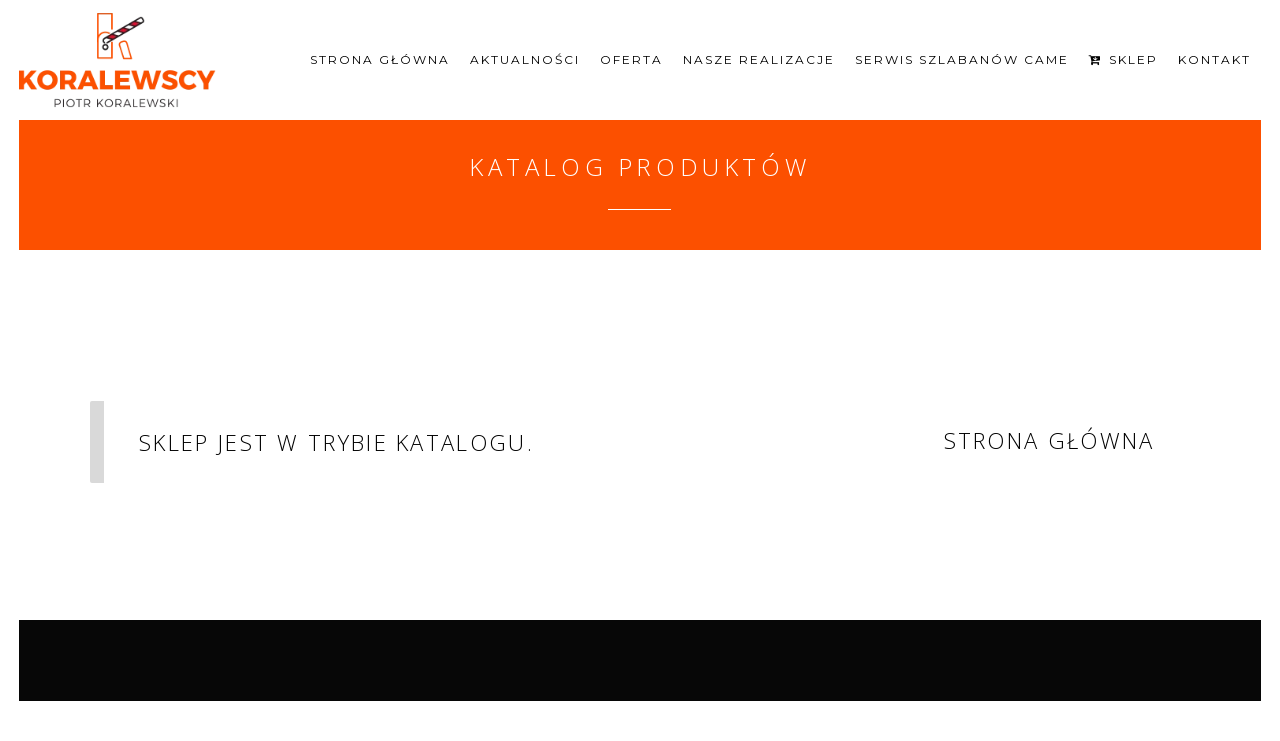

--- FILE ---
content_type: text/html; charset=UTF-8
request_url: https://www.koralewscy.pl/produkt/ramie-aluminowie-polowalne/
body_size: 15868
content:
<!DOCTYPE html><html lang="pl-PL" prefix="og: https://ogp.me/ns#"><head> <script async src="https://www.googletagmanager.com/gtag/js?id=UA-15036143-4" type="e4585a44acb9b2d16214d72d-text/javascript"></script> <script type="e4585a44acb9b2d16214d72d-text/javascript">window.dataLayer = window.dataLayer || [];
  function gtag(){dataLayer.push(arguments);}
  gtag('js', new Date());
  gtag('config', 'UA-15036143-4');</script> <meta charset="UTF-8" /><script src="/cdn-cgi/scripts/7d0fa10a/cloudflare-static/rocket-loader.min.js" data-cf-settings="e4585a44acb9b2d16214d72d-|49"></script><link rel="stylesheet" media="print" onload="this.onload=null;this.media='all';" id="ao_optimized_gfonts" href="https://fonts.googleapis.com/css?family=Raleway:100,200,300,400,500,600,700,800,900,300italic,400italic,700italic%7COpen+Sans:100,200,300,400,500,600,700,800,900,300italic,400italic,700italic%7CMontserrat:100,200,300,400,500,600,700,800,900,300italic,400italic,700italic&#038;subset=latin%2Clatin-ext&amp;display=swap"><link media="all" href="https://www.koralewscy.pl/wp-content/cache/autoptimize/css/autoptimize_fcb326793a1d7dc45fcc7759aa60b85b.css" rel="stylesheet"><title>Ramię aluminowie półowalne - Koralewscy</title><meta name="viewport" content="width=device-width,initial-scale=1,user-scalable=no"><link rel="profile" href="https://gmpg.org/xfn/11" /><link rel="pingback" href="https://www.koralewscy.pl/xmlrpc.php" /><link rel="shortcut icon" type="image/x-icon" href="https://www.koralewscy.pl/wp-content/uploads/2019/02/favicon.png"><link rel="apple-touch-icon" href="https://www.koralewscy.pl/wp-content/uploads/2019/02/favicon.png"/> <script type="e4585a44acb9b2d16214d72d-application/javascript">var QodeAjaxUrl = "https://www.koralewscy.pl/wp-admin/admin-ajax.php"</script> <style>img:is([sizes="auto" i], [sizes^="auto," i]) { contain-intrinsic-size: 3000px 1500px }</style><!-- Optymalizacja wyszukiwarek według Rank Math - https://rankmath.com/ --><meta name="description" content="Ramię o przekroju półowalnym, aluminiowe, lakierowane na biało L=3 m. wyposażone w profil anty-uderzeniowy, listwę świetlną i przewód do podłączenia listwy oraz czerwone odblaskowe naklejki ostrzegawcze."/><meta name="robots" content="index, follow, max-snippet:-1, max-video-preview:-1, max-image-preview:large"/><link rel="canonical" href="https://www.koralewscy.pl/produkt/ramie-aluminowie-polowalne/" /><meta property="og:locale" content="pl_PL" /><meta property="og:type" content="product" /><meta property="og:title" content="Ramię aluminowie półowalne - Koralewscy" /><meta property="og:description" content="Ramię o przekroju półowalnym, aluminiowe, lakierowane na biało L=3 m. wyposażone w profil anty-uderzeniowy, listwę świetlną i przewód do podłączenia listwy oraz czerwone odblaskowe naklejki ostrzegawcze." /><meta property="og:url" content="https://www.koralewscy.pl/produkt/ramie-aluminowie-polowalne/" /><meta property="og:site_name" content="Koralewscy" /><meta property="og:updated_time" content="2020-04-17T07:52:44+02:00" /><meta property="og:image" content="https://www.koralewscy.pl/wp-content/uploads/img/Szlabany-CAME/Akcesoria-szlabanow/1086/ramie-do-szlabanu-GRARD-.jpg" /><meta property="og:image:secure_url" content="https://www.koralewscy.pl/wp-content/uploads/img/Szlabany-CAME/Akcesoria-szlabanow/1086/ramie-do-szlabanu-GRARD-.jpg" /><meta property="og:image:width" content="400" /><meta property="og:image:height" content="400" /><meta property="og:image:alt" content="Ramię aluminowie półowalne" /><meta property="og:image:type" content="image/jpeg" /><meta property="product:price:amount" content="640.0000" /><meta property="product:price:currency" content="PLN" /><meta property="product:availability" content="instock" /><meta name="twitter:card" content="summary_large_image" /><meta name="twitter:title" content="Ramię aluminowie półowalne - Koralewscy" /><meta name="twitter:description" content="Ramię o przekroju półowalnym, aluminiowe, lakierowane na biało L=3 m. wyposażone w profil anty-uderzeniowy, listwę świetlną i przewód do podłączenia listwy oraz czerwone odblaskowe naklejki ostrzegawcze." /><meta name="twitter:image" content="https://www.koralewscy.pl/wp-content/uploads/img/Szlabany-CAME/Akcesoria-szlabanow/1086/ramie-do-szlabanu-GRARD-.jpg" /><meta name="twitter:label1" content="Cena" /><meta name="twitter:data1" content="640,00&nbsp;&#122;&#322;" /><meta name="twitter:label2" content="Dostępność" /><meta name="twitter:data2" content="Na stanie" /> <script type="application/ld+json" class="rank-math-schema">{"@context":"https://schema.org","@graph":[{"@type":"Organization","@id":"https://www.koralewscy.pl/#organization","name":"Koralewscy"},{"@type":"WebSite","@id":"https://www.koralewscy.pl/#website","url":"https://www.koralewscy.pl","name":"Koralewscy","publisher":{"@id":"https://www.koralewscy.pl/#organization"},"inLanguage":"pl-PL"},{"@type":"ImageObject","@id":"https://www.koralewscy.pl/wp-content/uploads/img/Szlabany-CAME/Akcesoria-szlabanow/1086/ramie-do-szlabanu-GRARD-.jpg","url":"https://www.koralewscy.pl/wp-content/uploads/img/Szlabany-CAME/Akcesoria-szlabanow/1086/ramie-do-szlabanu-GRARD-.jpg","width":"400","height":"400","inLanguage":"pl-PL"},{"@type":"ItemPage","@id":"https://www.koralewscy.pl/produkt/ramie-aluminowie-polowalne/#webpage","url":"https://www.koralewscy.pl/produkt/ramie-aluminowie-polowalne/","name":"Rami\u0119 aluminowie p\u00f3\u0142owalne - Koralewscy","datePublished":"2020-03-03T09:03:58+01:00","dateModified":"2020-04-17T07:52:44+02:00","isPartOf":{"@id":"https://www.koralewscy.pl/#website"},"primaryImageOfPage":{"@id":"https://www.koralewscy.pl/wp-content/uploads/img/Szlabany-CAME/Akcesoria-szlabanow/1086/ramie-do-szlabanu-GRARD-.jpg"},"inLanguage":"pl-PL"},{"@type":"Product","name":"Rami\u0119 aluminowie p\u00f3\u0142owalne - Koralewscy","description":"Rami\u0119 o przekroju p\u00f3\u0142owalnym, aluminiowe, lakierowane na bia\u0142o L=3 m. wyposa\u017cone w profil anty-uderzeniowy, listw\u0119 \u015bwietln\u0105 i przew\u00f3d do pod\u0142\u0105czenia listwy oraz czerwone odblaskowe naklejki ostrzegawcze.","category":"Szlabany CAME &gt; Akcesoria szlabanu GARD3","mainEntityOfPage":{"@id":"https://www.koralewscy.pl/produkt/ramie-aluminowie-polowalne/#webpage"},"image":[{"@type":"ImageObject","url":"https://www.koralewscy.pl/wp-content/uploads/img/Szlabany-CAME/Akcesoria-szlabanow/1086/ramie-do-szlabanu-GRARD-.jpg","height":"400","width":"400"},{"@type":"ImageObject","url":"https://www.koralewscy.pl/wp-content/uploads/img/Szlabany-CAME/Akcesoria-szlabanow/1086/ramie-do-szlabanu-GRARD-.jpg","height":"0","width":"0"}],"offers":{"@type":"Offer","price":"640.00","priceCurrency":"PLN","priceValidUntil":"2027-12-31","availability":"http://schema.org/InStock","itemCondition":"NewCondition","url":"https://www.koralewscy.pl/produkt/ramie-aluminowie-polowalne/","seller":{"@type":"Organization","@id":"https://www.koralewscy.pl/","name":"Koralewscy","url":"https://www.koralewscy.pl","logo":""},"priceSpecification":{"price":"640.0000","priceCurrency":"PLN","valueAddedTaxIncluded":"false"}},"@id":"https://www.koralewscy.pl/produkt/ramie-aluminowie-polowalne/#richSnippet"}]}</script> <!-- /Wtyczka Rank Math WordPress SEO --><link rel='dns-prefetch' href='//challenges.cloudflare.com' /><link rel='dns-prefetch' href='//maps.googleapis.com' /><link href='https://fonts.googleapis.com' rel='preconnect' /><link href='https://fonts.gstatic.com' crossorigin='anonymous' rel='preconnect' /><link href='https://maps.googleapis.com' rel='preconnect' /><link rel="alternate" type="application/rss+xml" title="Koralewscy &raquo; Kanał z wpisami" href="https://www.koralewscy.pl/feed/" /><link rel="alternate" type="application/rss+xml" title="Koralewscy &raquo; Kanał z komentarzami" href="https://www.koralewscy.pl/comments/feed/" /><style id="woo-store-vacation-inline-css">#woo-store-vacation {
				padding: 0;
			}
			#woo-store-vacation .woocommerce-info {
				text-align:left;
				list-style:none;
				border:none;
				border-left:.6180469716em solid rgba(0,0,0,.15);
				border-radius:2px;
				padding:1em 1.618em;
				margin:1.617924em 0 2.617924em 0;
			}
			#woo-store-vacation .woocommerce-info::before {
				content:none;
			}
			.woo-store-vacation__btn {
				float:right;
				padding:0 0 0 1em;
				background:0 0;
				line-height:1.618;
				margin-left:2em;
				border:none;
				border-left:1px solid rgba(255,255,255,.25)!important;
				border-radius:0;
				box-shadow:none!important;
				text-decoration:none;
			}
				#woo-store-vacation,
				#woo-store-vacation .wc-block-components-notice-banner {
					color:#000000 !important;
				}
				#woo-store-vacation * {
					color:inherit !important;
				}
				#woo-store-vacation,
				#woo-store-vacation .wc-block-components-notice-banner {
					background-color:#ffffff !important;
				}
				#woo-store-vacation svg {
					background-color:#b2b2b2 !important;
				}
				#woo-store-vacation .wc-block-components-notice-banner {
					border-color:#b2b2b2 !important;
				}
				#woo-store-vacation * {
					background-color:inherit !important;
				}</style><style id='classic-theme-styles-inline-css' type='text/css'>/*! This file is auto-generated */
.wp-block-button__link{color:#fff;background-color:#32373c;border-radius:9999px;box-shadow:none;text-decoration:none;padding:calc(.667em + 2px) calc(1.333em + 2px);font-size:1.125em}.wp-block-file__button{background:#32373c;color:#fff;text-decoration:none}</style><style id='global-styles-inline-css' type='text/css'>:root{--wp--preset--aspect-ratio--square: 1;--wp--preset--aspect-ratio--4-3: 4/3;--wp--preset--aspect-ratio--3-4: 3/4;--wp--preset--aspect-ratio--3-2: 3/2;--wp--preset--aspect-ratio--2-3: 2/3;--wp--preset--aspect-ratio--16-9: 16/9;--wp--preset--aspect-ratio--9-16: 9/16;--wp--preset--color--black: #000000;--wp--preset--color--cyan-bluish-gray: #abb8c3;--wp--preset--color--white: #ffffff;--wp--preset--color--pale-pink: #f78da7;--wp--preset--color--vivid-red: #cf2e2e;--wp--preset--color--luminous-vivid-orange: #ff6900;--wp--preset--color--luminous-vivid-amber: #fcb900;--wp--preset--color--light-green-cyan: #7bdcb5;--wp--preset--color--vivid-green-cyan: #00d084;--wp--preset--color--pale-cyan-blue: #8ed1fc;--wp--preset--color--vivid-cyan-blue: #0693e3;--wp--preset--color--vivid-purple: #9b51e0;--wp--preset--gradient--vivid-cyan-blue-to-vivid-purple: linear-gradient(135deg,rgba(6,147,227,1) 0%,rgb(155,81,224) 100%);--wp--preset--gradient--light-green-cyan-to-vivid-green-cyan: linear-gradient(135deg,rgb(122,220,180) 0%,rgb(0,208,130) 100%);--wp--preset--gradient--luminous-vivid-amber-to-luminous-vivid-orange: linear-gradient(135deg,rgba(252,185,0,1) 0%,rgba(255,105,0,1) 100%);--wp--preset--gradient--luminous-vivid-orange-to-vivid-red: linear-gradient(135deg,rgba(255,105,0,1) 0%,rgb(207,46,46) 100%);--wp--preset--gradient--very-light-gray-to-cyan-bluish-gray: linear-gradient(135deg,rgb(238,238,238) 0%,rgb(169,184,195) 100%);--wp--preset--gradient--cool-to-warm-spectrum: linear-gradient(135deg,rgb(74,234,220) 0%,rgb(151,120,209) 20%,rgb(207,42,186) 40%,rgb(238,44,130) 60%,rgb(251,105,98) 80%,rgb(254,248,76) 100%);--wp--preset--gradient--blush-light-purple: linear-gradient(135deg,rgb(255,206,236) 0%,rgb(152,150,240) 100%);--wp--preset--gradient--blush-bordeaux: linear-gradient(135deg,rgb(254,205,165) 0%,rgb(254,45,45) 50%,rgb(107,0,62) 100%);--wp--preset--gradient--luminous-dusk: linear-gradient(135deg,rgb(255,203,112) 0%,rgb(199,81,192) 50%,rgb(65,88,208) 100%);--wp--preset--gradient--pale-ocean: linear-gradient(135deg,rgb(255,245,203) 0%,rgb(182,227,212) 50%,rgb(51,167,181) 100%);--wp--preset--gradient--electric-grass: linear-gradient(135deg,rgb(202,248,128) 0%,rgb(113,206,126) 100%);--wp--preset--gradient--midnight: linear-gradient(135deg,rgb(2,3,129) 0%,rgb(40,116,252) 100%);--wp--preset--font-size--small: 13px;--wp--preset--font-size--medium: 20px;--wp--preset--font-size--large: 36px;--wp--preset--font-size--x-large: 42px;--wp--preset--spacing--20: 0.44rem;--wp--preset--spacing--30: 0.67rem;--wp--preset--spacing--40: 1rem;--wp--preset--spacing--50: 1.5rem;--wp--preset--spacing--60: 2.25rem;--wp--preset--spacing--70: 3.38rem;--wp--preset--spacing--80: 5.06rem;--wp--preset--shadow--natural: 6px 6px 9px rgba(0, 0, 0, 0.2);--wp--preset--shadow--deep: 12px 12px 50px rgba(0, 0, 0, 0.4);--wp--preset--shadow--sharp: 6px 6px 0px rgba(0, 0, 0, 0.2);--wp--preset--shadow--outlined: 6px 6px 0px -3px rgba(255, 255, 255, 1), 6px 6px rgba(0, 0, 0, 1);--wp--preset--shadow--crisp: 6px 6px 0px rgba(0, 0, 0, 1);}:where(.is-layout-flex){gap: 0.5em;}:where(.is-layout-grid){gap: 0.5em;}body .is-layout-flex{display: flex;}.is-layout-flex{flex-wrap: wrap;align-items: center;}.is-layout-flex > :is(*, div){margin: 0;}body .is-layout-grid{display: grid;}.is-layout-grid > :is(*, div){margin: 0;}:where(.wp-block-columns.is-layout-flex){gap: 2em;}:where(.wp-block-columns.is-layout-grid){gap: 2em;}:where(.wp-block-post-template.is-layout-flex){gap: 1.25em;}:where(.wp-block-post-template.is-layout-grid){gap: 1.25em;}.has-black-color{color: var(--wp--preset--color--black) !important;}.has-cyan-bluish-gray-color{color: var(--wp--preset--color--cyan-bluish-gray) !important;}.has-white-color{color: var(--wp--preset--color--white) !important;}.has-pale-pink-color{color: var(--wp--preset--color--pale-pink) !important;}.has-vivid-red-color{color: var(--wp--preset--color--vivid-red) !important;}.has-luminous-vivid-orange-color{color: var(--wp--preset--color--luminous-vivid-orange) !important;}.has-luminous-vivid-amber-color{color: var(--wp--preset--color--luminous-vivid-amber) !important;}.has-light-green-cyan-color{color: var(--wp--preset--color--light-green-cyan) !important;}.has-vivid-green-cyan-color{color: var(--wp--preset--color--vivid-green-cyan) !important;}.has-pale-cyan-blue-color{color: var(--wp--preset--color--pale-cyan-blue) !important;}.has-vivid-cyan-blue-color{color: var(--wp--preset--color--vivid-cyan-blue) !important;}.has-vivid-purple-color{color: var(--wp--preset--color--vivid-purple) !important;}.has-black-background-color{background-color: var(--wp--preset--color--black) !important;}.has-cyan-bluish-gray-background-color{background-color: var(--wp--preset--color--cyan-bluish-gray) !important;}.has-white-background-color{background-color: var(--wp--preset--color--white) !important;}.has-pale-pink-background-color{background-color: var(--wp--preset--color--pale-pink) !important;}.has-vivid-red-background-color{background-color: var(--wp--preset--color--vivid-red) !important;}.has-luminous-vivid-orange-background-color{background-color: var(--wp--preset--color--luminous-vivid-orange) !important;}.has-luminous-vivid-amber-background-color{background-color: var(--wp--preset--color--luminous-vivid-amber) !important;}.has-light-green-cyan-background-color{background-color: var(--wp--preset--color--light-green-cyan) !important;}.has-vivid-green-cyan-background-color{background-color: var(--wp--preset--color--vivid-green-cyan) !important;}.has-pale-cyan-blue-background-color{background-color: var(--wp--preset--color--pale-cyan-blue) !important;}.has-vivid-cyan-blue-background-color{background-color: var(--wp--preset--color--vivid-cyan-blue) !important;}.has-vivid-purple-background-color{background-color: var(--wp--preset--color--vivid-purple) !important;}.has-black-border-color{border-color: var(--wp--preset--color--black) !important;}.has-cyan-bluish-gray-border-color{border-color: var(--wp--preset--color--cyan-bluish-gray) !important;}.has-white-border-color{border-color: var(--wp--preset--color--white) !important;}.has-pale-pink-border-color{border-color: var(--wp--preset--color--pale-pink) !important;}.has-vivid-red-border-color{border-color: var(--wp--preset--color--vivid-red) !important;}.has-luminous-vivid-orange-border-color{border-color: var(--wp--preset--color--luminous-vivid-orange) !important;}.has-luminous-vivid-amber-border-color{border-color: var(--wp--preset--color--luminous-vivid-amber) !important;}.has-light-green-cyan-border-color{border-color: var(--wp--preset--color--light-green-cyan) !important;}.has-vivid-green-cyan-border-color{border-color: var(--wp--preset--color--vivid-green-cyan) !important;}.has-pale-cyan-blue-border-color{border-color: var(--wp--preset--color--pale-cyan-blue) !important;}.has-vivid-cyan-blue-border-color{border-color: var(--wp--preset--color--vivid-cyan-blue) !important;}.has-vivid-purple-border-color{border-color: var(--wp--preset--color--vivid-purple) !important;}.has-vivid-cyan-blue-to-vivid-purple-gradient-background{background: var(--wp--preset--gradient--vivid-cyan-blue-to-vivid-purple) !important;}.has-light-green-cyan-to-vivid-green-cyan-gradient-background{background: var(--wp--preset--gradient--light-green-cyan-to-vivid-green-cyan) !important;}.has-luminous-vivid-amber-to-luminous-vivid-orange-gradient-background{background: var(--wp--preset--gradient--luminous-vivid-amber-to-luminous-vivid-orange) !important;}.has-luminous-vivid-orange-to-vivid-red-gradient-background{background: var(--wp--preset--gradient--luminous-vivid-orange-to-vivid-red) !important;}.has-very-light-gray-to-cyan-bluish-gray-gradient-background{background: var(--wp--preset--gradient--very-light-gray-to-cyan-bluish-gray) !important;}.has-cool-to-warm-spectrum-gradient-background{background: var(--wp--preset--gradient--cool-to-warm-spectrum) !important;}.has-blush-light-purple-gradient-background{background: var(--wp--preset--gradient--blush-light-purple) !important;}.has-blush-bordeaux-gradient-background{background: var(--wp--preset--gradient--blush-bordeaux) !important;}.has-luminous-dusk-gradient-background{background: var(--wp--preset--gradient--luminous-dusk) !important;}.has-pale-ocean-gradient-background{background: var(--wp--preset--gradient--pale-ocean) !important;}.has-electric-grass-gradient-background{background: var(--wp--preset--gradient--electric-grass) !important;}.has-midnight-gradient-background{background: var(--wp--preset--gradient--midnight) !important;}.has-small-font-size{font-size: var(--wp--preset--font-size--small) !important;}.has-medium-font-size{font-size: var(--wp--preset--font-size--medium) !important;}.has-large-font-size{font-size: var(--wp--preset--font-size--large) !important;}.has-x-large-font-size{font-size: var(--wp--preset--font-size--x-large) !important;}
:where(.wp-block-post-template.is-layout-flex){gap: 1.25em;}:where(.wp-block-post-template.is-layout-grid){gap: 1.25em;}
:where(.wp-block-columns.is-layout-flex){gap: 2em;}:where(.wp-block-columns.is-layout-grid){gap: 2em;}
:root :where(.wp-block-pullquote){font-size: 1.5em;line-height: 1.6;}</style><style id='rs-plugin-settings-inline-css' type='text/css'>#rs-demo-id {}</style><style id='woocommerce-inline-inline-css' type='text/css'>.woocommerce form .form-row .required { visibility: visible; }</style><style id='stylesheet-inline-css' type='text/css'>.postid-5208.disabled_footer_top .footer_top_holder, .postid-5208.disabled_footer_bottom .footer_bottom_holder { display: none;}</style> <script type="e4585a44acb9b2d16214d72d-text/javascript" src="https://www.koralewscy.pl/wp-includes/js/jquery/jquery.min.js" id="jquery-core-js"></script> <script type="e4585a44acb9b2d16214d72d-text/javascript" src="https://www.koralewscy.pl/wp-includes/js/jquery/jquery-migrate.min.js" id="jquery-migrate-js"></script> <script type="e4585a44acb9b2d16214d72d-text/javascript" src="https://www.koralewscy.pl/wp-content/plugins/revslider/public/assets/js/jquery.themepunch.tools.min.js" id="tp-tools-js"></script> <script type="e4585a44acb9b2d16214d72d-text/javascript" src="https://www.koralewscy.pl/wp-content/plugins/revslider/public/assets/js/jquery.themepunch.revolution.min.js" id="revmin-js"></script> <script type="e4585a44acb9b2d16214d72d-text/javascript" src="https://www.koralewscy.pl/wp-content/plugins/woocommerce/assets/js/jquery-blockui/jquery.blockUI.min.js" id="wc-jquery-blockui-js" data-wp-strategy="defer"></script> <script type="e4585a44acb9b2d16214d72d-text/javascript" id="wc-add-to-cart-js-extra">/* <![CDATA[ */
var wc_add_to_cart_params = {"ajax_url":"\/wp-admin\/admin-ajax.php","wc_ajax_url":"\/?wc-ajax=%%endpoint%%","i18n_view_cart":"Zobacz koszyk","cart_url":"https:\/\/www.koralewscy.pl\/koszyk\/","is_cart":"","cart_redirect_after_add":"no"};
/* ]]> */</script> <script type="e4585a44acb9b2d16214d72d-text/javascript" src="https://www.koralewscy.pl/wp-content/plugins/woocommerce/assets/js/frontend/add-to-cart.min.js" id="wc-add-to-cart-js" data-wp-strategy="defer"></script> <script type="e4585a44acb9b2d16214d72d-text/javascript" src="https://www.koralewscy.pl/wp-content/plugins/woocommerce/assets/js/zoom/jquery.zoom.min.js" id="wc-zoom-js" defer="defer" data-wp-strategy="defer"></script> <script type="e4585a44acb9b2d16214d72d-text/javascript" src="https://www.koralewscy.pl/wp-content/plugins/woocommerce/assets/js/flexslider/jquery.flexslider.min.js" id="wc-flexslider-js" defer="defer" data-wp-strategy="defer"></script> <script type="e4585a44acb9b2d16214d72d-text/javascript" src="https://www.koralewscy.pl/wp-content/plugins/woocommerce/assets/js/photoswipe/photoswipe.min.js" id="wc-photoswipe-js" defer="defer" data-wp-strategy="defer"></script> <script type="e4585a44acb9b2d16214d72d-text/javascript" src="https://www.koralewscy.pl/wp-content/plugins/woocommerce/assets/js/photoswipe/photoswipe-ui-default.min.js" id="wc-photoswipe-ui-default-js" defer="defer" data-wp-strategy="defer"></script> <script type="e4585a44acb9b2d16214d72d-text/javascript" id="wc-single-product-js-extra">/* <![CDATA[ */
var wc_single_product_params = {"i18n_required_rating_text":"Prosz\u0119 wybra\u0107 ocen\u0119","i18n_rating_options":["1 z 5 gwiazdek","2 z 5 gwiazdek","3 z 5 gwiazdek","4 z 5 gwiazdek","5 z 5 gwiazdek"],"i18n_product_gallery_trigger_text":"Wy\u015bwietl pe\u0142noekranow\u0105 galeri\u0119 obrazk\u00f3w","review_rating_required":"yes","flexslider":{"rtl":false,"animation":"slide","smoothHeight":true,"directionNav":false,"controlNav":"thumbnails","slideshow":false,"animationSpeed":500,"animationLoop":false,"allowOneSlide":false},"zoom_enabled":"1","zoom_options":[],"photoswipe_enabled":"1","photoswipe_options":{"shareEl":false,"closeOnScroll":false,"history":false,"hideAnimationDuration":0,"showAnimationDuration":0},"flexslider_enabled":"1"};
/* ]]> */</script> <script type="e4585a44acb9b2d16214d72d-text/javascript" src="https://www.koralewscy.pl/wp-content/plugins/woocommerce/assets/js/frontend/single-product.min.js" id="wc-single-product-js" defer="defer" data-wp-strategy="defer"></script> <script type="e4585a44acb9b2d16214d72d-text/javascript" src="https://www.koralewscy.pl/wp-content/plugins/woocommerce/assets/js/js-cookie/js.cookie.min.js" id="wc-js-cookie-js" defer="defer" data-wp-strategy="defer"></script> <script type="e4585a44acb9b2d16214d72d-text/javascript" id="woocommerce-js-extra">/* <![CDATA[ */
var woocommerce_params = {"ajax_url":"\/wp-admin\/admin-ajax.php","wc_ajax_url":"\/?wc-ajax=%%endpoint%%","i18n_password_show":"Poka\u017c has\u0142o","i18n_password_hide":"Ukryj has\u0142o"};
/* ]]> */</script> <script type="e4585a44acb9b2d16214d72d-text/javascript" src="https://www.koralewscy.pl/wp-content/plugins/woocommerce/assets/js/frontend/woocommerce.min.js" id="woocommerce-js" defer="defer" data-wp-strategy="defer"></script> <script type="e4585a44acb9b2d16214d72d-text/javascript" src="https://www.koralewscy.pl/wp-content/cache/autoptimize/js/autoptimize_single_902b7ca09549975e55e136fb0026df9a.js" id="vc_woocommerce-add-to-cart-js-js"></script> <script type="e4585a44acb9b2d16214d72d-text/javascript" src="https://www.koralewscy.pl/wp-content/plugins/woocommerce/assets/js/select2/select2.full.min.js" id="wc-select2-js" defer="defer" data-wp-strategy="defer"></script> <link rel="https://api.w.org/" href="https://www.koralewscy.pl/wp-json/" /><link rel="alternate" title="JSON" type="application/json" href="https://www.koralewscy.pl/wp-json/wp/v2/product/5208" /><link rel="EditURI" type="application/rsd+xml" title="RSD" href="https://www.koralewscy.pl/xmlrpc.php?rsd" /><link rel="alternate" title="oEmbed (JSON)" type="application/json+oembed" href="https://www.koralewscy.pl/wp-json/oembed/1.0/embed?url=https%3A%2F%2Fwww.koralewscy.pl%2Fprodukt%2Framie-aluminowie-polowalne%2F" /><link rel="alternate" title="oEmbed (XML)" type="text/xml+oembed" href="https://www.koralewscy.pl/wp-json/oembed/1.0/embed?url=https%3A%2F%2Fwww.koralewscy.pl%2Fprodukt%2Framie-aluminowie-polowalne%2F&#038;format=xml" /> <!-- start Simple Custom CSS and JS --> <script type="e4585a44acb9b2d16214d72d-text/javascript">function rename_title(){
document.title = "Koralewscy";
console.log("Changed title using Custom");}

if (document.title == "Koralewscy |"){
rename_title();}</script> <!-- end Simple Custom CSS and JS --> <noscript><style>.woocommerce-product-gallery{ opacity: 1 !important; }</style></noscript><style type="text/css">.recentcomments a{display:inline !important;padding:0 !important;margin:0 !important;}</style><meta name="generator" content="Powered by WPBakery Page Builder - drag and drop page builder for WordPress."/> <!--[if lte IE 9]><link rel="stylesheet" type="text/css" href="https://www.koralewscy.pl/wp-content/plugins/js_composer/assets/css/vc_lte_ie9.min.css" media="screen"><![endif]--><meta name="generator" content="Powered by Slider Revolution 5.4.8 - responsive, Mobile-Friendly Slider Plugin for WordPress with comfortable drag and drop interface." /> <!-- Google Tag Manager --> <script type="e4585a44acb9b2d16214d72d-text/javascript">(function(w,d,s,l,i){w[l]=w[l]||[];w[l].push({'gtm.start':
new Date().getTime(),event:'gtm.js'});var f=d.getElementsByTagName(s)[0],
j=d.createElement(s),dl=l!='dataLayer'?'&l='+l:'';j.async=true;j.src=
'https://www.googletagmanager.com/gtm.js?id='+i+dl;f.parentNode.insertBefore(j,f);
})(window,document,'script','dataLayer','GTM-TPHNGG2');</script> <!-- End Google Tag Manager --><script type="e4585a44acb9b2d16214d72d-text/javascript">function setREVStartSize(e){									
						try{ e.c=jQuery(e.c);var i=jQuery(window).width(),t=9999,r=0,n=0,l=0,f=0,s=0,h=0;
							if(e.responsiveLevels&&(jQuery.each(e.responsiveLevels,function(e,f){f>i&&(t=r=f,l=e),i>f&&f>r&&(r=f,n=e)}),t>r&&(l=n)),f=e.gridheight[l]||e.gridheight[0]||e.gridheight,s=e.gridwidth[l]||e.gridwidth[0]||e.gridwidth,h=i/s,h=h>1?1:h,f=Math.round(h*f),"fullscreen"==e.sliderLayout){var u=(e.c.width(),jQuery(window).height());if(void 0!=e.fullScreenOffsetContainer){var c=e.fullScreenOffsetContainer.split(",");if (c) jQuery.each(c,function(e,i){u=jQuery(i).length>0?u-jQuery(i).outerHeight(!0):u}),e.fullScreenOffset.split("%").length>1&&void 0!=e.fullScreenOffset&&e.fullScreenOffset.length>0?u-=jQuery(window).height()*parseInt(e.fullScreenOffset,0)/100:void 0!=e.fullScreenOffset&&e.fullScreenOffset.length>0&&(u-=parseInt(e.fullScreenOffset,0))}f=u}else void 0!=e.minHeight&&f<e.minHeight&&(f=e.minHeight);e.c.closest(".rev_slider_wrapper").css({height:f})					
						}catch(d){console.log("Failure at Presize of Slider:"+d)}						
					};</script> <style type="text/css" id="wp-custom-css">.qode-advanced-image-gallery .qode-aig-image a, .qode-advanced-image-gallery .qode-aig-image img {
    position: relative;
    display: block;
    margin: 0 auto;
}

.wpcf7-response-output {
	background: #fff !important;
	color: #000 !important;
}

#menu-main-menu li div.second div.inner ul li {
	width: 275px;
}</style><noscript><style type="text/css">.wpb_animate_when_almost_visible { opacity: 1; }</style></noscript><meta name="theme-color" content="#FC5102"/><meta name="google-site-verification" content="sC7RUjlE-gbFV8X9DcLRY5wCP0vMMCGyn-pp47af6XY" /></head><body data-rsssl=1 class="wp-singular product-template-default single single-product postid-5208 wp-theme-bridge wp-child-theme-bridge-child theme-bridge woocommerce woocommerce-page woocommerce-no-js  paspartu_enabled paspartu_on_bottom_fixed qode_grid_1300 footer_responsive_adv columns-4 qode-child-theme-ver-1.0.0 qode-theme-ver-17.2 qode-theme-bridge qode_header_in_grid woo-store-vacation-shop-closed wpb-js-composer js-comp-ver-5.6 vc_responsive" itemscope itemtype="http://schema.org/WebPage">
<!-- Google Tag Manager (noscript) -->
<noscript><iframe src="https://www.googletagmanager.com/ns.html?id=GTM-TPHNGG2"
height="0" width="0" style="display:none;visibility:hidden"></iframe></noscript>
<!-- End Google Tag Manager (noscript) --><div class="wrapper"><div class="wrapper_inner"> <!-- Google Analytics start --> <!-- Google Analytics end --><header class=" scroll_header_top_area  stick scrolled_not_transparent paspartu_header_alignment page_header"><div class="header_inner clearfix"><div class="header_top_bottom_holder"><div class="header_bottom clearfix" style='' ><div class="header_inner_left"><div class="mobile_menu_button"> <span> <span aria-hidden="true" class="qode_icon_font_elegant icon_menu " ></span> </span></div><div class="logo_wrapper" ><div class="q_logo"> <a itemprop="url" href="https://www.koralewscy.pl/" > <img itemprop="image" class="normal" src="https://www.koralewscy.pl/wp-content/uploads/2019/02/logo-2.png" alt="Logo"/> <img itemprop="image" class="light" src="https://www.koralewscy.pl/wp-content/uploads/2019/02/logo_white.png" alt="Logo"/> <img itemprop="image" class="dark" src="https://www.koralewscy.pl/wp-content/uploads/2019/02/logo_dark.png" alt="Logo"/> <img itemprop="image" class="sticky" src="https://www.koralewscy.pl/wp-content/uploads/2019/02/logo_sticky2.png" alt="Logo"/> <img itemprop="image" class="mobile" src="https://www.koralewscy.pl/wp-content/uploads/2019/02/logo.png" alt="Logo"/> </a></div></div></div><div class="header_inner_right"><div class="side_menu_button_wrapper right"><div class="side_menu_button"></div></div></div><nav class="main_menu drop_down right"><ul id="menu-main-menu" class=""><li id="nav-menu-item-239" class="menu-item menu-item-type-post_type menu-item-object-page menu-item-home  narrow"><a href="https://www.koralewscy.pl/" class=""><i class="menu_icon blank fa"></i><span>Strona główna</span><span class="plus"></span></a></li><li id="nav-menu-item-5853" class="menu-item menu-item-type-post_type menu-item-object-page  narrow"><a href="https://www.koralewscy.pl/aktualnosci/" class=""><i class="menu_icon blank fa"></i><span>Aktualności</span><span class="plus"></span></a></li><li id="nav-menu-item-288" class="menu-item menu-item-type-post_type menu-item-object-page menu-item-has-children  has_sub narrow"><a href="https://www.koralewscy.pl/produkty/" class=" no_link" style="cursor: default;" onclick="if (!window.__cfRLUnblockHandlers) return false; JavaScript: return false;" data-cf-modified-e4585a44acb9b2d16214d72d-=""><i class="menu_icon blank fa"></i><span>Oferta</span><span class="plus"></span></a><div class="second"><div class="inner"><ul><li id="nav-menu-item-294" class="menu-item menu-item-type-post_type menu-item-object-page menu-item-has-children sub"><a href="https://www.koralewscy.pl/produkty/szlabany-parkingowe/" class=""><i class="menu_icon blank fa"></i><span>Szlabany parkingowe</span><span class="plus"></span><i class="q_menu_arrow fa fa-angle-right"></i></a><ul><li id="nav-menu-item-6439" class="menu-item menu-item-type-post_type menu-item-object-page "><a href="https://www.koralewscy.pl/produkty/szlabany-parkingowe/szlabany-came/" class=""><i class="menu_icon blank fa"></i><span>Szlabany Came</span><span class="plus"></span></a></li><li id="nav-menu-item-6441" class="menu-item menu-item-type-post_type menu-item-object-page "><a href="https://www.koralewscy.pl/produkty/szlabany-parkingowe/szlabany-nice/" class=""><i class="menu_icon blank fa"></i><span>Szlabany Nice</span><span class="plus"></span></a></li><li id="nav-menu-item-6440" class="menu-item menu-item-type-post_type menu-item-object-page "><a href="https://www.koralewscy.pl/produkty/szlabany-parkingowe/szlabany-roger/" class=""><i class="menu_icon blank fa"></i><span>Szlabany Roger</span><span class="plus"></span></a></li><li id="nav-menu-item-7336" class="menu-item menu-item-type-post_type menu-item-object-page "><a href="https://www.koralewscy.pl/szlabany-katowice/" class=""><i class="menu_icon blank fa"></i><span>Szlabany Katowice</span><span class="plus"></span></a></li><li id="nav-menu-item-7337" class="menu-item menu-item-type-post_type menu-item-object-page "><a href="https://www.koralewscy.pl/szlabany-gliwice/" class=""><i class="menu_icon blank fa"></i><span>Szlabany Gliwice</span><span class="plus"></span></a></li></ul></li><li id="nav-menu-item-527" class="menu-item menu-item-type-post_type menu-item-object-page menu-item-has-children sub"><a href="https://www.koralewscy.pl/systemy-parkingowe/" class=""><i class="menu_icon blank fa"></i><span>Systemy parkingowe</span><span class="plus"></span><i class="q_menu_arrow fa fa-angle-right"></i></a><ul><li id="nav-menu-item-7270" class="menu-item menu-item-type-post_type menu-item-object-page "><a href="https://www.koralewscy.pl/systemy-parkingowe-katowice/" class=""><i class="menu_icon blank fa"></i><span>Systemy parkingowe Katowice</span><span class="plus"></span></a></li><li id="nav-menu-item-7297" class="menu-item menu-item-type-post_type menu-item-object-page "><a href="https://www.koralewscy.pl/systemy-parkingowe-gliwice/" class=""><i class="menu_icon blank fa"></i><span>Systemy parkingowe Gliwice</span><span class="plus"></span></a></li><li id="nav-menu-item-7319" class="menu-item menu-item-type-post_type menu-item-object-page "><a href="https://www.koralewscy.pl/systemy-parkingowe-slask/" class=""><i class="menu_icon blank fa"></i><span>Systemy parkingowe Śląsk</span><span class="plus"></span></a></li></ul></li><li id="nav-menu-item-289" class="menu-item menu-item-type-post_type menu-item-object-page "><a href="https://www.koralewscy.pl/produkty/kolczatki-drogowe/" class=""><i class="menu_icon blank fa"></i><span>Kolczatki drogowe</span><span class="plus"></span></a></li><li id="nav-menu-item-293" class="menu-item menu-item-type-post_type menu-item-object-page menu-item-has-children sub"><a href="https://www.koralewscy.pl/produkty/blokady-parkingowe/" class=""><i class="menu_icon blank fa"></i><span>Blokady parkingowe</span><span class="plus"></span><i class="q_menu_arrow fa fa-angle-right"></i></a><ul><li id="nav-menu-item-7335" class="menu-item menu-item-type-post_type menu-item-object-page "><a href="https://www.koralewscy.pl/blokady-parkingowe-katowice/" class=""><i class="menu_icon blank fa"></i><span>Blokady parkingowe Katowice</span><span class="plus"></span></a></li></ul></li><li id="nav-menu-item-290" class="menu-item menu-item-type-post_type menu-item-object-page menu-item-has-children sub"><a href="https://www.koralewscy.pl/produkty/automatyka-do-bram/" class=""><i class="menu_icon blank fa"></i><span>Automatyka do bram</span><span class="plus"></span><i class="q_menu_arrow fa fa-angle-right"></i></a><ul><li id="nav-menu-item-7249" class="menu-item menu-item-type-post_type menu-item-object-page "><a href="https://www.koralewscy.pl/produkty/automatyka-do-bram/automatyka-do-bram-came/" class=""><i class="menu_icon blank fa"></i><span>Automatyka do bram CAME</span><span class="plus"></span></a></li><li id="nav-menu-item-7245" class="menu-item menu-item-type-post_type menu-item-object-page "><a href="https://www.koralewscy.pl/produkty/automatyka-do-bram/automatyka-do-bram-nice/" class=""><i class="menu_icon blank fa"></i><span>Automatyka do bram Nice</span><span class="plus"></span></a></li><li id="nav-menu-item-7255" class="menu-item menu-item-type-post_type menu-item-object-page "><a href="https://www.koralewscy.pl/produkty/automatyka-do-bram/automatyka-do-bram-roger/" class=""><i class="menu_icon blank fa"></i><span>Automatyka do bram Roger</span><span class="plus"></span></a></li><li id="nav-menu-item-7334" class="menu-item menu-item-type-post_type menu-item-object-page "><a href="https://www.koralewscy.pl/automatyka-do-bram-ruda-slaska/" class=""><i class="menu_icon blank fa"></i><span>Automatyka do bram Ruda Śląska</span><span class="plus"></span></a></li><li id="nav-menu-item-7333" class="menu-item menu-item-type-post_type menu-item-object-page "><a href="https://www.koralewscy.pl/napedy-do-bram-katowice/" class=""><i class="menu_icon blank fa"></i><span>Napędy do bram Katowice</span><span class="plus"></span></a></li><li id="nav-menu-item-7303" class="menu-item menu-item-type-post_type menu-item-object-page "><a href="https://www.koralewscy.pl/napedy-do-bram-przesuwnych-came/" class=""><i class="menu_icon blank fa"></i><span>Napędy do bram przesuwnych CAME</span><span class="plus"></span></a></li><li id="nav-menu-item-7311" class="menu-item menu-item-type-post_type menu-item-object-page "><a href="https://www.koralewscy.pl/napedy-do-bram-przesuwnych-nice/" class=""><i class="menu_icon blank fa"></i><span>Napędy do bram przesuwnych NICE</span><span class="plus"></span></a></li><li id="nav-menu-item-7307" class="menu-item menu-item-type-post_type menu-item-object-page "><a href="https://www.koralewscy.pl/napedy-do-bram-przesuwnych-roger/" class=""><i class="menu_icon blank fa"></i><span>Napędy do bram przesuwnych ROGER</span><span class="plus"></span></a></li><li id="nav-menu-item-6168" class="menu-item menu-item-type-post_type menu-item-object-page menu-item-has-children "><a href="https://www.koralewscy.pl/produkty/automatyka-do-bram/automatyka-do-bram-przesuwnych/" class=""><i class="menu_icon blank fa"></i><span>Bramy przesuwne</span><span class="plus"></span></a><ul><li id="nav-menu-item-7347" class="menu-item menu-item-type-post_type menu-item-object-page "><a href="https://www.koralewscy.pl/bramy-przesuwne-gliwice/" class=""><i class="menu_icon blank fa"></i><span>Bramy przesuwne Gliwice</span><span class="plus"></span></a></li></ul></li><li id="nav-menu-item-6167" class="menu-item menu-item-type-post_type menu-item-object-page "><a href="https://www.koralewscy.pl/produkty/automatyka-do-bram/automatyka-do-bram-skrzydlowych/" class=""><i class="menu_icon blank fa"></i><span>Bramy skrzydłowe</span><span class="plus"></span></a></li><li id="nav-menu-item-6166" class="menu-item menu-item-type-post_type menu-item-object-page menu-item-has-children "><a href="https://www.koralewscy.pl/produkty/automatyka-do-bram/automatyka-do-bram-garazowych-2/" class=""><i class="menu_icon blank fa"></i><span>Bramy garażowe</span><span class="plus"></span></a><ul><li id="nav-menu-item-7500" class="menu-item menu-item-type-post_type menu-item-object-page "><a href="https://www.koralewscy.pl/naped-do-bramy-garazowej-nice/" class=""><i class="menu_icon blank fa"></i><span>Napęd do bramy garażowej NICE</span><span class="plus"></span></a></li></ul></li><li id="nav-menu-item-6165" class="menu-item menu-item-type-post_type menu-item-object-page menu-item-has-children "><a href="https://www.koralewscy.pl/produkty/automatyka-do-bram/automatyka-do-bram-przemyslowych/" class=""><i class="menu_icon blank fa"></i><span>Bramy przemysłowe</span><span class="plus"></span></a><ul><li id="nav-menu-item-7499" class="menu-item menu-item-type-post_type menu-item-object-page "><a href="https://www.koralewscy.pl/silowniki-do-bram-przemyslowych/" class=""><i class="menu_icon blank fa"></i><span>Siłowniki do bram przemysłowych</span><span class="plus"></span></a></li></ul></li><li id="nav-menu-item-6164" class="menu-item menu-item-type-post_type menu-item-object-page "><a href="https://www.koralewscy.pl/produkty/automatyka-do-bram/automatyka-do-drzwi-2/" class=""><i class="menu_icon blank fa"></i><span>Drzwi</span><span class="plus"></span></a></li></ul></li><li id="nav-menu-item-6224" class="menu-item menu-item-type-post_type menu-item-object-page "><a href="https://www.koralewscy.pl/produkty/bramy-szybkobiezne/" class=""><i class="menu_icon blank fa"></i><span>Bramy szybkobieżne</span><span class="plus"></span></a></li><li id="nav-menu-item-292" class="menu-item menu-item-type-post_type menu-item-object-page menu-item-has-children sub"><a href="https://www.koralewscy.pl/produkty/znaki-drogowe/" class=""><i class="menu_icon blank fa"></i><span>Znaki drogowe</span><span class="plus"></span><i class="q_menu_arrow fa fa-angle-right"></i></a><ul><li id="nav-menu-item-7351" class="menu-item menu-item-type-post_type menu-item-object-page "><a href="https://www.koralewscy.pl/znaki-drogowe-gliwice/" class=""><i class="menu_icon blank fa"></i><span>Znaki drogowe Gliwice</span><span class="plus"></span></a></li></ul></li><li id="nav-menu-item-291" class="menu-item menu-item-type-post_type menu-item-object-page menu-item-has-children sub"><a href="https://www.koralewscy.pl/produkty/progi-zwalniajace/" class=""><i class="menu_icon blank fa"></i><span>Progi zwalniające</span><span class="plus"></span><i class="q_menu_arrow fa fa-angle-right"></i></a><ul><li id="nav-menu-item-6465" class="menu-item menu-item-type-post_type menu-item-object-page "><a href="https://www.koralewscy.pl/progi-spowalniajace/" class=""><i class="menu_icon blank fa"></i><span>Progi spowalniające</span><span class="plus"></span></a></li><li id="nav-menu-item-598" class="menu-item menu-item-type-post_type menu-item-object-page "><a href="https://www.koralewscy.pl/progi-plytowe/" class=""><i class="menu_icon blank fa"></i><span>Progi płytowe</span><span class="plus"></span></a></li><li id="nav-menu-item-597" class="menu-item menu-item-type-post_type menu-item-object-page "><a href="https://www.koralewscy.pl/progi-kablowe/" class=""><i class="menu_icon blank fa"></i><span>Progi kablowe</span><span class="plus"></span></a></li><li id="nav-menu-item-607" class="menu-item menu-item-type-post_type menu-item-object-page "><a href="https://www.koralewscy.pl/azyle-sztuczne-wyspy/" class=""><i class="menu_icon blank fa"></i><span>Azyle drogowe (sztuczne wyspy)</span><span class="plus"></span></a></li><li id="nav-menu-item-6464" class="menu-item menu-item-type-post_type menu-item-object-page "><a href="https://www.koralewscy.pl/ograniczniki-skrajni/" class=""><i class="menu_icon blank fa"></i><span>Ograniczniki skrajni</span><span class="plus"></span></a></li><li id="nav-menu-item-648" class="menu-item menu-item-type-post_type menu-item-object-page "><a href="https://www.koralewscy.pl/separatory-drogowe/" class=""><i class="menu_icon blank fa"></i><span>Separatory drogowe</span><span class="plus"></span></a></li><li id="nav-menu-item-6463" class="menu-item menu-item-type-post_type menu-item-object-page "><a href="https://www.koralewscy.pl/separatory-lancuchowe/" class=""><i class="menu_icon blank fa"></i><span>Separatory łańcuchowe</span><span class="plus"></span></a></li><li id="nav-menu-item-6462" class="menu-item menu-item-type-post_type menu-item-object-page "><a href="https://www.koralewscy.pl/ograniczniki-parkingowe/" class=""><i class="menu_icon blank fa"></i><span>Ograniczniki parkingowe</span><span class="plus"></span></a></li></ul></li><li id="nav-menu-item-435" class="menu-item menu-item-type-post_type menu-item-object-page "><a href="https://www.koralewscy.pl/produkty/tripody/" class=""><i class="menu_icon blank fa"></i><span>Tripody bramki</span><span class="plus"></span></a></li></ul></div></div></li><li id="nav-menu-item-5874" class="menu-item menu-item-type-post_type menu-item-object-page  narrow"><a href="https://www.koralewscy.pl/nasze-realizacje/" class=""><i class="menu_icon blank fa"></i><span>Nasze realizacje</span><span class="plus"></span></a></li><li id="nav-menu-item-645" class="menu-item menu-item-type-post_type menu-item-object-page  narrow"><a href="https://www.koralewscy.pl/serwis-szlabanow-came/" class=""><i class="menu_icon blank fa"></i><span>Serwis szlabanów Came</span><span class="plus"></span></a></li><li id="nav-menu-item-440" class="menu-item menu-item-type-custom menu-item-object-custom  narrow"><a href="http://www.sklep-parkingowy.pl/" class=""><i class="menu_icon fa-cart-arrow-down fa"></i><span>Sklep</span><span class="plus"></span></a></li><li id="nav-menu-item-237" class="menu-item menu-item-type-post_type menu-item-object-page  narrow"><a href="https://www.koralewscy.pl/kontakt/" class=""><i class="menu_icon blank fa"></i><span>Kontakt</span><span class="plus"></span></a></li></ul></nav><nav class="mobile_menu"><ul id="menu-main-menu-1" class=""><li id="mobile-menu-item-239" class="menu-item menu-item-type-post_type menu-item-object-page menu-item-home "><a href="https://www.koralewscy.pl/" class=""><span>Strona główna</span></a><span class="mobile_arrow"><i class="fa fa-angle-right"></i><i class="fa fa-angle-down"></i></span></li><li id="mobile-menu-item-5853" class="menu-item menu-item-type-post_type menu-item-object-page "><a href="https://www.koralewscy.pl/aktualnosci/" class=""><span>Aktualności</span></a><span class="mobile_arrow"><i class="fa fa-angle-right"></i><i class="fa fa-angle-down"></i></span></li><li id="mobile-menu-item-288" class="menu-item menu-item-type-post_type menu-item-object-page menu-item-has-children  has_sub"><h3><span>Oferta</span></h3><span class="mobile_arrow"><i class="fa fa-angle-right"></i><i class="fa fa-angle-down"></i></span><ul class="sub_menu"><li id="mobile-menu-item-294" class="menu-item menu-item-type-post_type menu-item-object-page menu-item-has-children  has_sub"><a href="https://www.koralewscy.pl/produkty/szlabany-parkingowe/" class=""><span>Szlabany parkingowe</span></a><span class="mobile_arrow"><i class="fa fa-angle-right"></i><i class="fa fa-angle-down"></i></span><ul class="sub_menu"><li id="mobile-menu-item-6439" class="menu-item menu-item-type-post_type menu-item-object-page "><a href="https://www.koralewscy.pl/produkty/szlabany-parkingowe/szlabany-came/" class=""><span>Szlabany Came</span></a><span class="mobile_arrow"><i class="fa fa-angle-right"></i><i class="fa fa-angle-down"></i></span></li><li id="mobile-menu-item-6441" class="menu-item menu-item-type-post_type menu-item-object-page "><a href="https://www.koralewscy.pl/produkty/szlabany-parkingowe/szlabany-nice/" class=""><span>Szlabany Nice</span></a><span class="mobile_arrow"><i class="fa fa-angle-right"></i><i class="fa fa-angle-down"></i></span></li><li id="mobile-menu-item-6440" class="menu-item menu-item-type-post_type menu-item-object-page "><a href="https://www.koralewscy.pl/produkty/szlabany-parkingowe/szlabany-roger/" class=""><span>Szlabany Roger</span></a><span class="mobile_arrow"><i class="fa fa-angle-right"></i><i class="fa fa-angle-down"></i></span></li><li id="mobile-menu-item-7336" class="menu-item menu-item-type-post_type menu-item-object-page "><a href="https://www.koralewscy.pl/szlabany-katowice/" class=""><span>Szlabany Katowice</span></a><span class="mobile_arrow"><i class="fa fa-angle-right"></i><i class="fa fa-angle-down"></i></span></li><li id="mobile-menu-item-7337" class="menu-item menu-item-type-post_type menu-item-object-page "><a href="https://www.koralewscy.pl/szlabany-gliwice/" class=""><span>Szlabany Gliwice</span></a><span class="mobile_arrow"><i class="fa fa-angle-right"></i><i class="fa fa-angle-down"></i></span></li></ul></li><li id="mobile-menu-item-527" class="menu-item menu-item-type-post_type menu-item-object-page menu-item-has-children  has_sub"><a href="https://www.koralewscy.pl/systemy-parkingowe/" class=""><span>Systemy parkingowe</span></a><span class="mobile_arrow"><i class="fa fa-angle-right"></i><i class="fa fa-angle-down"></i></span><ul class="sub_menu"><li id="mobile-menu-item-7270" class="menu-item menu-item-type-post_type menu-item-object-page "><a href="https://www.koralewscy.pl/systemy-parkingowe-katowice/" class=""><span>Systemy parkingowe Katowice</span></a><span class="mobile_arrow"><i class="fa fa-angle-right"></i><i class="fa fa-angle-down"></i></span></li><li id="mobile-menu-item-7297" class="menu-item menu-item-type-post_type menu-item-object-page "><a href="https://www.koralewscy.pl/systemy-parkingowe-gliwice/" class=""><span>Systemy parkingowe Gliwice</span></a><span class="mobile_arrow"><i class="fa fa-angle-right"></i><i class="fa fa-angle-down"></i></span></li><li id="mobile-menu-item-7319" class="menu-item menu-item-type-post_type menu-item-object-page "><a href="https://www.koralewscy.pl/systemy-parkingowe-slask/" class=""><span>Systemy parkingowe Śląsk</span></a><span class="mobile_arrow"><i class="fa fa-angle-right"></i><i class="fa fa-angle-down"></i></span></li></ul></li><li id="mobile-menu-item-289" class="menu-item menu-item-type-post_type menu-item-object-page "><a href="https://www.koralewscy.pl/produkty/kolczatki-drogowe/" class=""><span>Kolczatki drogowe</span></a><span class="mobile_arrow"><i class="fa fa-angle-right"></i><i class="fa fa-angle-down"></i></span></li><li id="mobile-menu-item-293" class="menu-item menu-item-type-post_type menu-item-object-page menu-item-has-children  has_sub"><a href="https://www.koralewscy.pl/produkty/blokady-parkingowe/" class=""><span>Blokady parkingowe</span></a><span class="mobile_arrow"><i class="fa fa-angle-right"></i><i class="fa fa-angle-down"></i></span><ul class="sub_menu"><li id="mobile-menu-item-7335" class="menu-item menu-item-type-post_type menu-item-object-page "><a href="https://www.koralewscy.pl/blokady-parkingowe-katowice/" class=""><span>Blokady parkingowe Katowice</span></a><span class="mobile_arrow"><i class="fa fa-angle-right"></i><i class="fa fa-angle-down"></i></span></li></ul></li><li id="mobile-menu-item-290" class="menu-item menu-item-type-post_type menu-item-object-page menu-item-has-children  has_sub"><a href="https://www.koralewscy.pl/produkty/automatyka-do-bram/" class=""><span>Automatyka do bram</span></a><span class="mobile_arrow"><i class="fa fa-angle-right"></i><i class="fa fa-angle-down"></i></span><ul class="sub_menu"><li id="mobile-menu-item-7249" class="menu-item menu-item-type-post_type menu-item-object-page "><a href="https://www.koralewscy.pl/produkty/automatyka-do-bram/automatyka-do-bram-came/" class=""><span>Automatyka do bram CAME</span></a><span class="mobile_arrow"><i class="fa fa-angle-right"></i><i class="fa fa-angle-down"></i></span></li><li id="mobile-menu-item-7245" class="menu-item menu-item-type-post_type menu-item-object-page "><a href="https://www.koralewscy.pl/produkty/automatyka-do-bram/automatyka-do-bram-nice/" class=""><span>Automatyka do bram Nice</span></a><span class="mobile_arrow"><i class="fa fa-angle-right"></i><i class="fa fa-angle-down"></i></span></li><li id="mobile-menu-item-7255" class="menu-item menu-item-type-post_type menu-item-object-page "><a href="https://www.koralewscy.pl/produkty/automatyka-do-bram/automatyka-do-bram-roger/" class=""><span>Automatyka do bram Roger</span></a><span class="mobile_arrow"><i class="fa fa-angle-right"></i><i class="fa fa-angle-down"></i></span></li><li id="mobile-menu-item-7334" class="menu-item menu-item-type-post_type menu-item-object-page "><a href="https://www.koralewscy.pl/automatyka-do-bram-ruda-slaska/" class=""><span>Automatyka do bram Ruda Śląska</span></a><span class="mobile_arrow"><i class="fa fa-angle-right"></i><i class="fa fa-angle-down"></i></span></li><li id="mobile-menu-item-7333" class="menu-item menu-item-type-post_type menu-item-object-page "><a href="https://www.koralewscy.pl/napedy-do-bram-katowice/" class=""><span>Napędy do bram Katowice</span></a><span class="mobile_arrow"><i class="fa fa-angle-right"></i><i class="fa fa-angle-down"></i></span></li><li id="mobile-menu-item-7303" class="menu-item menu-item-type-post_type menu-item-object-page "><a href="https://www.koralewscy.pl/napedy-do-bram-przesuwnych-came/" class=""><span>Napędy do bram przesuwnych CAME</span></a><span class="mobile_arrow"><i class="fa fa-angle-right"></i><i class="fa fa-angle-down"></i></span></li><li id="mobile-menu-item-7311" class="menu-item menu-item-type-post_type menu-item-object-page "><a href="https://www.koralewscy.pl/napedy-do-bram-przesuwnych-nice/" class=""><span>Napędy do bram przesuwnych NICE</span></a><span class="mobile_arrow"><i class="fa fa-angle-right"></i><i class="fa fa-angle-down"></i></span></li><li id="mobile-menu-item-7307" class="menu-item menu-item-type-post_type menu-item-object-page "><a href="https://www.koralewscy.pl/napedy-do-bram-przesuwnych-roger/" class=""><span>Napędy do bram przesuwnych ROGER</span></a><span class="mobile_arrow"><i class="fa fa-angle-right"></i><i class="fa fa-angle-down"></i></span></li><li id="mobile-menu-item-6168" class="menu-item menu-item-type-post_type menu-item-object-page menu-item-has-children  has_sub"><a href="https://www.koralewscy.pl/produkty/automatyka-do-bram/automatyka-do-bram-przesuwnych/" class=""><span>Bramy przesuwne</span></a><span class="mobile_arrow"><i class="fa fa-angle-right"></i><i class="fa fa-angle-down"></i></span><ul class="sub_menu"><li id="mobile-menu-item-7347" class="menu-item menu-item-type-post_type menu-item-object-page "><a href="https://www.koralewscy.pl/bramy-przesuwne-gliwice/" class=""><span>Bramy przesuwne Gliwice</span></a><span class="mobile_arrow"><i class="fa fa-angle-right"></i><i class="fa fa-angle-down"></i></span></li></ul></li><li id="mobile-menu-item-6167" class="menu-item menu-item-type-post_type menu-item-object-page "><a href="https://www.koralewscy.pl/produkty/automatyka-do-bram/automatyka-do-bram-skrzydlowych/" class=""><span>Bramy skrzydłowe</span></a><span class="mobile_arrow"><i class="fa fa-angle-right"></i><i class="fa fa-angle-down"></i></span></li><li id="mobile-menu-item-6166" class="menu-item menu-item-type-post_type menu-item-object-page menu-item-has-children  has_sub"><a href="https://www.koralewscy.pl/produkty/automatyka-do-bram/automatyka-do-bram-garazowych-2/" class=""><span>Bramy garażowe</span></a><span class="mobile_arrow"><i class="fa fa-angle-right"></i><i class="fa fa-angle-down"></i></span><ul class="sub_menu"><li id="mobile-menu-item-7500" class="menu-item menu-item-type-post_type menu-item-object-page "><a href="https://www.koralewscy.pl/naped-do-bramy-garazowej-nice/" class=""><span>Napęd do bramy garażowej NICE</span></a><span class="mobile_arrow"><i class="fa fa-angle-right"></i><i class="fa fa-angle-down"></i></span></li></ul></li><li id="mobile-menu-item-6165" class="menu-item menu-item-type-post_type menu-item-object-page menu-item-has-children  has_sub"><a href="https://www.koralewscy.pl/produkty/automatyka-do-bram/automatyka-do-bram-przemyslowych/" class=""><span>Bramy przemysłowe</span></a><span class="mobile_arrow"><i class="fa fa-angle-right"></i><i class="fa fa-angle-down"></i></span><ul class="sub_menu"><li id="mobile-menu-item-7499" class="menu-item menu-item-type-post_type menu-item-object-page "><a href="https://www.koralewscy.pl/silowniki-do-bram-przemyslowych/" class=""><span>Siłowniki do bram przemysłowych</span></a><span class="mobile_arrow"><i class="fa fa-angle-right"></i><i class="fa fa-angle-down"></i></span></li></ul></li><li id="mobile-menu-item-6164" class="menu-item menu-item-type-post_type menu-item-object-page "><a href="https://www.koralewscy.pl/produkty/automatyka-do-bram/automatyka-do-drzwi-2/" class=""><span>Drzwi</span></a><span class="mobile_arrow"><i class="fa fa-angle-right"></i><i class="fa fa-angle-down"></i></span></li></ul></li><li id="mobile-menu-item-6224" class="menu-item menu-item-type-post_type menu-item-object-page "><a href="https://www.koralewscy.pl/produkty/bramy-szybkobiezne/" class=""><span>Bramy szybkobieżne</span></a><span class="mobile_arrow"><i class="fa fa-angle-right"></i><i class="fa fa-angle-down"></i></span></li><li id="mobile-menu-item-292" class="menu-item menu-item-type-post_type menu-item-object-page menu-item-has-children  has_sub"><a href="https://www.koralewscy.pl/produkty/znaki-drogowe/" class=""><span>Znaki drogowe</span></a><span class="mobile_arrow"><i class="fa fa-angle-right"></i><i class="fa fa-angle-down"></i></span><ul class="sub_menu"><li id="mobile-menu-item-7351" class="menu-item menu-item-type-post_type menu-item-object-page "><a href="https://www.koralewscy.pl/znaki-drogowe-gliwice/" class=""><span>Znaki drogowe Gliwice</span></a><span class="mobile_arrow"><i class="fa fa-angle-right"></i><i class="fa fa-angle-down"></i></span></li></ul></li><li id="mobile-menu-item-291" class="menu-item menu-item-type-post_type menu-item-object-page menu-item-has-children  has_sub"><a href="https://www.koralewscy.pl/produkty/progi-zwalniajace/" class=""><span>Progi zwalniające</span></a><span class="mobile_arrow"><i class="fa fa-angle-right"></i><i class="fa fa-angle-down"></i></span><ul class="sub_menu"><li id="mobile-menu-item-6465" class="menu-item menu-item-type-post_type menu-item-object-page "><a href="https://www.koralewscy.pl/progi-spowalniajace/" class=""><span>Progi spowalniające</span></a><span class="mobile_arrow"><i class="fa fa-angle-right"></i><i class="fa fa-angle-down"></i></span></li><li id="mobile-menu-item-598" class="menu-item menu-item-type-post_type menu-item-object-page "><a href="https://www.koralewscy.pl/progi-plytowe/" class=""><span>Progi płytowe</span></a><span class="mobile_arrow"><i class="fa fa-angle-right"></i><i class="fa fa-angle-down"></i></span></li><li id="mobile-menu-item-597" class="menu-item menu-item-type-post_type menu-item-object-page "><a href="https://www.koralewscy.pl/progi-kablowe/" class=""><span>Progi kablowe</span></a><span class="mobile_arrow"><i class="fa fa-angle-right"></i><i class="fa fa-angle-down"></i></span></li><li id="mobile-menu-item-607" class="menu-item menu-item-type-post_type menu-item-object-page "><a href="https://www.koralewscy.pl/azyle-sztuczne-wyspy/" class=""><span>Azyle drogowe (sztuczne wyspy)</span></a><span class="mobile_arrow"><i class="fa fa-angle-right"></i><i class="fa fa-angle-down"></i></span></li><li id="mobile-menu-item-6464" class="menu-item menu-item-type-post_type menu-item-object-page "><a href="https://www.koralewscy.pl/ograniczniki-skrajni/" class=""><span>Ograniczniki skrajni</span></a><span class="mobile_arrow"><i class="fa fa-angle-right"></i><i class="fa fa-angle-down"></i></span></li><li id="mobile-menu-item-648" class="menu-item menu-item-type-post_type menu-item-object-page "><a href="https://www.koralewscy.pl/separatory-drogowe/" class=""><span>Separatory drogowe</span></a><span class="mobile_arrow"><i class="fa fa-angle-right"></i><i class="fa fa-angle-down"></i></span></li><li id="mobile-menu-item-6463" class="menu-item menu-item-type-post_type menu-item-object-page "><a href="https://www.koralewscy.pl/separatory-lancuchowe/" class=""><span>Separatory łańcuchowe</span></a><span class="mobile_arrow"><i class="fa fa-angle-right"></i><i class="fa fa-angle-down"></i></span></li><li id="mobile-menu-item-6462" class="menu-item menu-item-type-post_type menu-item-object-page "><a href="https://www.koralewscy.pl/ograniczniki-parkingowe/" class=""><span>Ograniczniki parkingowe</span></a><span class="mobile_arrow"><i class="fa fa-angle-right"></i><i class="fa fa-angle-down"></i></span></li></ul></li><li id="mobile-menu-item-435" class="menu-item menu-item-type-post_type menu-item-object-page "><a href="https://www.koralewscy.pl/produkty/tripody/" class=""><span>Tripody bramki</span></a><span class="mobile_arrow"><i class="fa fa-angle-right"></i><i class="fa fa-angle-down"></i></span></li></ul></li><li id="mobile-menu-item-5874" class="menu-item menu-item-type-post_type menu-item-object-page "><a href="https://www.koralewscy.pl/nasze-realizacje/" class=""><span>Nasze realizacje</span></a><span class="mobile_arrow"><i class="fa fa-angle-right"></i><i class="fa fa-angle-down"></i></span></li><li id="mobile-menu-item-645" class="menu-item menu-item-type-post_type menu-item-object-page "><a href="https://www.koralewscy.pl/serwis-szlabanow-came/" class=""><span>Serwis szlabanów Came</span></a><span class="mobile_arrow"><i class="fa fa-angle-right"></i><i class="fa fa-angle-down"></i></span></li><li id="mobile-menu-item-440" class="menu-item menu-item-type-custom menu-item-object-custom "><a href="http://www.sklep-parkingowy.pl/" class=""><span>Sklep</span></a><span class="mobile_arrow"><i class="fa fa-angle-right"></i><i class="fa fa-angle-down"></i></span></li><li id="mobile-menu-item-237" class="menu-item menu-item-type-post_type menu-item-object-page "><a href="https://www.koralewscy.pl/kontakt/" class=""><span>Kontakt</span></a><span class="mobile_arrow"><i class="fa fa-angle-right"></i><i class="fa fa-angle-down"></i></span></li></ul></nav></div></div></div></header> <a id="back_to_top" href="#"> <span class="fa-stack"> <span aria-hidden="true" class="qode_icon_font_elegant arrow_up " ></span> </span> </a><div class="paspartu_outer  disable_top_paspartu paspartu_on_bottom_fixed"><div class="paspartu_left"></div><div class="paspartu_right"></div><div class="paspartu_inner"><div class="content "><div class="content_inner  "><div class="title_outer title_without_animation"    data-height="250"><div class="title title_size_medium  position_center " style="height:250px;background-color:#fc5000;"><div class="image not_responsive"></div><div class="title_holder"  style="padding-top:120px;height:130px;"><div class="container"><div class="container_inner clearfix"><div class="title_subtitle_holder" ><div class="title_subtitle_holder_inner"><h1 ><span>Katalog produktów</span></h1> <span class="separator small center"  ></span></div></div></div></div></div></div></div><div class="container"><div class="container_inner default_template_holder clearfix" ><div class="woocommerce-notices-wrapper"></div><div id="woo-store-vacation"><div class="woocommerce-info" role="status"> <a href="https://www.koralewscy.pl" class="woo-store-vacation__btn" target="_self">Strona główna</a> <span class="woo-store-vacation__msg">Sklep jest w trybie katalogu.</span></div></div><div id="product-5208" class="qode-product-with-gallery product type-product post-5208 status-publish first instock product_cat-akcesoria-szlabanu-gard3-39 product_cat-szlabany-came-1 has-post-thumbnail taxable shipping-taxable product-type-simple"><div class="woocommerce-product-gallery woocommerce-product-gallery--with-images woocommerce-product-gallery--columns-4 images qode-add-gallery-and-zoom-support" data-columns="4" style="opacity: 0; transition: opacity .25s ease-in-out;"><div class="woocommerce-product-gallery__wrapper"><div data-thumb="https://www.koralewscy.pl/wp-content/uploads/img/Szlabany-CAME/Akcesoria-szlabanow/1086/ramie-do-szlabanu-GRARD--100x100.jpg" data-thumb-alt="Ramię aluminowie półowalne" data-thumb-srcset="https://www.koralewscy.pl/wp-content/uploads/img/Szlabany-CAME/Akcesoria-szlabanow/1086/ramie-do-szlabanu-GRARD--100x100.jpg 100w, https://www.koralewscy.pl/wp-content/uploads/img/Szlabany-CAME/Akcesoria-szlabanow/1086/ramie-do-szlabanu-GRARD--150x150.jpg 150w, https://www.koralewscy.pl/wp-content/uploads/img/Szlabany-CAME/Akcesoria-szlabanow/1086/ramie-do-szlabanu-GRARD--300x300.jpg 300w, https://www.koralewscy.pl/wp-content/uploads/img/Szlabany-CAME/Akcesoria-szlabanow/1086/ramie-do-szlabanu-GRARD-.jpg 400w"  data-thumb-sizes="(max-width: 100px) 100vw, 100px" class="woocommerce-product-gallery__image"><a href="https://www.koralewscy.pl/wp-content/uploads/img/Szlabany-CAME/Akcesoria-szlabanow/1086/ramie-do-szlabanu-GRARD-.jpg"><img width="400" height="400" src="https://www.koralewscy.pl/wp-content/uploads/img/Szlabany-CAME/Akcesoria-szlabanow/1086/ramie-do-szlabanu-GRARD-.jpg" class="wp-post-image" alt="Ramię aluminowie półowalne" data-caption="" data-src="https://www.koralewscy.pl/wp-content/uploads/img/Szlabany-CAME/Akcesoria-szlabanow/1086/ramie-do-szlabanu-GRARD-.jpg" data-large_image="https://www.koralewscy.pl/wp-content/uploads/img/Szlabany-CAME/Akcesoria-szlabanow/1086/ramie-do-szlabanu-GRARD-.jpg" data-large_image_width="400" data-large_image_height="400" decoding="async" fetchpriority="high" srcset="https://www.koralewscy.pl/wp-content/uploads/img/Szlabany-CAME/Akcesoria-szlabanow/1086/ramie-do-szlabanu-GRARD-.jpg 400w, https://www.koralewscy.pl/wp-content/uploads/img/Szlabany-CAME/Akcesoria-szlabanow/1086/ramie-do-szlabanu-GRARD--150x150.jpg 150w, https://www.koralewscy.pl/wp-content/uploads/img/Szlabany-CAME/Akcesoria-szlabanow/1086/ramie-do-szlabanu-GRARD--300x300.jpg 300w, https://www.koralewscy.pl/wp-content/uploads/img/Szlabany-CAME/Akcesoria-szlabanow/1086/ramie-do-szlabanu-GRARD--100x100.jpg 100w" sizes="(max-width: 400px) 100vw, 400px" /></a></div><div data-thumb="https://www.koralewscy.pl/wp-content/uploads/img/Szlabany-CAME/Akcesoria-szlabanow/1086/ramie-do-szlabanu-GRARD-.jpg" data-thumb-alt="Ramię aluminowie półowalne - obrazek 3" data-thumb-srcset=""  data-thumb-sizes="(max-width: 1px) 100vw, 1px" class="woocommerce-product-gallery__image"><a href="https://www.koralewscy.pl/wp-content/uploads/img/Szlabany-CAME/Akcesoria-szlabanow/1086/ramie-do-szlabanu-GRARD-.jpg"><img width="1" height="1" src="https://www.koralewscy.pl/wp-content/uploads/img/Szlabany-CAME/Akcesoria-szlabanow/1086/ramie-do-szlabanu-GRARD-.jpg" class="" alt="Ramię aluminowie półowalne - obrazek 3" data-caption="" data-src="https://www.koralewscy.pl/wp-content/uploads/img/Szlabany-CAME/Akcesoria-szlabanow/1086/ramie-do-szlabanu-GRARD-.jpg" data-large_image="https://www.koralewscy.pl/wp-content/uploads/img/Szlabany-CAME/Akcesoria-szlabanow/1086/ramie-do-szlabanu-GRARD-.jpg" data-large_image_width="0" data-large_image_height="0" decoding="async" /></a></div></div></div><div class="qode-single-product-summary"><div class="summary entry-summary"><div class="clearfix"><h1 class="product_title entry-title">Ramię aluminowie półowalne</h1><p class="price"><span class="price"><span class="amount"> 787.20PLN <small class="woocommerce-price-suffix"> brutto</small></span><br><span class="amount"> 640.00PLN <small class="woocommerce-price-suffix"> netto</small></span></span></p><div class="woocommerce-product-details__short-description"><p>Ramię o przekroju półowalnym, aluminiowe, lakierowane na biało L=3 m. wyposażone w profil anty-uderzeniowy, listwę świetlną i przewód do podłączenia listwy oraz czerwone odblaskowe naklejki ostrzegawcze.</p></div><div class="product_meta"> <span class="posted_in">Kategorie: <a href="https://www.koralewscy.pl/kategoria-produktu/szlabany-came-1/akcesoria-szlabanu-gard3-39/" rel="tag">Akcesoria szlabanu GARD3</a>, <a href="https://www.koralewscy.pl/kategoria-produktu/szlabany-came-1/" rel="tag">Szlabany CAME</a></span></div><div class="q_accordion_holder toggle boxed woocommerce-accordion"><h6 class="title-holder clearfix description_tab"> <span class="tab-title">Specyfikacja</span></h6><div class="accordion_content"><div class="accordion_content_inner"><p>Ramię o przekroju półowalnym, aluminiowe, lakierowane na biało L=3 m. <br />wyposażone w profil anty-uderzeniowy, listwę świetlną i przewód do podłączenia listwy oraz czerwone odblaskowe naklejki ostrzegawcze.</p></div></div><h6 class="title-holder clearfix test_tab_tab"> <span class="tab-title">Do pobrania</span></h6><div class="accordion_content"><div class="accordion_content_inner"><table class="table"><tr><th>Nazwa dokumentu</th><th>Pobierz</th></tr></table></div></div></div> <a class="button-back" href="https://www.koralewscy.pl/katalog-produktow/">Powrót do listingu</a></div><!-- .clearfix --></div><!-- .summary --></div><div class="related products"><h3 class="qode-related-upsells-title">Podobne produkty</h3><ul class="products"><li class="qode-product-with-gallery product type-product post-729 status-publish first instock product_cat-szlabany-came-1 has-post-thumbnail taxable shipping-taxable product-type-simple"><div class="top-product-section"> <a itemprop="url" href="https://www.koralewscy.pl/produkt/sz-ca-4000/" class="product-category"> <span class="image-wrapper"> <img width="300" height="300" src="https://www.koralewscy.pl/wp-content/uploads/img/Szlabany/Szlabany-Came/4/Szlaban-Came-G4000-300x300.jpg" class="attachment-woocommerce_thumbnail size-woocommerce_thumbnail" alt="Sz Ca 4000" decoding="async" srcset="https://www.koralewscy.pl/wp-content/uploads/img/Szlabany/Szlabany-Came/4/Szlaban-Came-G4000-300x300.jpg 300w, https://www.koralewscy.pl/wp-content/uploads/img/Szlabany/Szlabany-Came/4/Szlaban-Came-G4000-150x150.jpg 150w, https://www.koralewscy.pl/wp-content/uploads/img/Szlabany/Szlabany-Came/4/Szlaban-Came-G4000-500x500.jpg 500w, https://www.koralewscy.pl/wp-content/uploads/img/Szlabany/Szlabany-Came/4/Szlaban-Came-G4000-100x100.jpg 100w" sizes="(max-width: 300px) 100vw, 300px" /> </span> </a> <span class="add-to-cart-button-outer"><span class="add-to-cart-button-inner"><a href="https://www.koralewscy.pl/produkt/sz-ca-4000/" data-quantity="1" class="button product_type_simple qbutton add-to-cart-button" data-product_id="729" data-product_sku="" aria-label="Przeczytaj więcej o &bdquo;Sz Ca 4000&rdquo;" rel="nofollow" data-success_message="">Dowiedz się więcej</a></span></span></div> <a itemprop="url" href="https://www.koralewscy.pl/produkt/sz-ca-4000/" class="product-category product-info"><h6 itemprop="name">Sz Ca 4000</h6> <span class="price"><span class="amount"> 4735.50PLN <small class="woocommerce-price-suffix"> brutto</small></span><br><span class="amount"> 3850.00PLN <small class="woocommerce-price-suffix"> netto</small></span></span> </a></li><li class="qode-product-with-gallery product type-product post-1111 status-publish instock product_cat-akcesoria-szlabanu-gard3-39 product_cat-szlabany-came-1 has-post-thumbnail taxable shipping-taxable product-type-simple"><div class="top-product-section"> <a itemprop="url" href="https://www.koralewscy.pl/produkt/lampa-w-ksztalcie-kopuly/" class="product-category"> <span class="image-wrapper"> <img width="300" height="300" src="https://www.koralewscy.pl/wp-content/uploads/img/Szlabany/Akcesoria-szlabanow/128/lampa-kopula-300x300.jpg" class="attachment-woocommerce_thumbnail size-woocommerce_thumbnail" alt="Lampa w kształcie kopuły" decoding="async" loading="lazy" srcset="https://www.koralewscy.pl/wp-content/uploads/img/Szlabany/Akcesoria-szlabanow/128/lampa-kopula-300x300.jpg 300w, https://www.koralewscy.pl/wp-content/uploads/img/Szlabany/Akcesoria-szlabanow/128/lampa-kopula-150x150.jpg 150w, https://www.koralewscy.pl/wp-content/uploads/img/Szlabany/Akcesoria-szlabanow/128/lampa-kopula-768x768.jpg 768w, https://www.koralewscy.pl/wp-content/uploads/img/Szlabany/Akcesoria-szlabanow/128/lampa-kopula-1024x1024.jpg 1024w, https://www.koralewscy.pl/wp-content/uploads/img/Szlabany/Akcesoria-szlabanow/128/lampa-kopula-570x570.jpg 570w, https://www.koralewscy.pl/wp-content/uploads/img/Szlabany/Akcesoria-szlabanow/128/lampa-kopula-500x500.jpg 500w, https://www.koralewscy.pl/wp-content/uploads/img/Szlabany/Akcesoria-szlabanow/128/lampa-kopula-1000x1000.jpg 1000w, https://www.koralewscy.pl/wp-content/uploads/img/Szlabany/Akcesoria-szlabanow/128/lampa-kopula-700x700.jpg 700w, https://www.koralewscy.pl/wp-content/uploads/img/Szlabany/Akcesoria-szlabanow/128/lampa-kopula-600x600.jpg 600w, https://www.koralewscy.pl/wp-content/uploads/img/Szlabany/Akcesoria-szlabanow/128/lampa-kopula-100x100.jpg 100w, https://www.koralewscy.pl/wp-content/uploads/img/Szlabany/Akcesoria-szlabanow/128/lampa-kopula.jpg 1722w" sizes="auto, (max-width: 300px) 100vw, 300px" /> </span> </a> <span class="add-to-cart-button-outer"><span class="add-to-cart-button-inner"><a href="https://www.koralewscy.pl/produkt/lampa-w-ksztalcie-kopuly/" data-quantity="1" class="button product_type_simple qbutton add-to-cart-button" data-product_id="1111" data-product_sku="" aria-label="Przeczytaj więcej o &bdquo;Lampa w kształcie kopuły&rdquo;" rel="nofollow" data-success_message="">Dowiedz się więcej</a></span></span></div> <a itemprop="url" href="https://www.koralewscy.pl/produkt/lampa-w-ksztalcie-kopuly/" class="product-category product-info"><h6 itemprop="name">Lampa w kształcie kopuły</h6> <span class="price"><span class="amount"> 172.20PLN <small class="woocommerce-price-suffix"> brutto</small></span><br><span class="amount"> 140.00PLN <small class="woocommerce-price-suffix"> netto</small></span></span> </a></li><li class="qode-product-with-gallery product type-product post-765 status-publish instock product_cat-szlabany-came-1 has-post-thumbnail taxable shipping-taxable product-type-simple"><div class="top-product-section"> <a itemprop="url" href="https://www.koralewscy.pl/produkt/sz-ca-60/" class="product-category"> <span class="image-wrapper"> <img width="300" height="300" src="https://www.koralewscy.pl/wp-content/uploads/img/Szlabany/Szlabany-Came/47/Szlaban-Came-G6000-300x300.jpg" class="attachment-woocommerce_thumbnail size-woocommerce_thumbnail" alt="Sz Ca 60" decoding="async" loading="lazy" srcset="https://www.koralewscy.pl/wp-content/uploads/img/Szlabany/Szlabany-Came/47/Szlaban-Came-G6000-300x300.jpg 300w, https://www.koralewscy.pl/wp-content/uploads/img/Szlabany/Szlabany-Came/47/Szlaban-Came-G6000-150x150.jpg 150w, https://www.koralewscy.pl/wp-content/uploads/img/Szlabany/Szlabany-Came/47/Szlaban-Came-G6000-500x500.jpg 500w, https://www.koralewscy.pl/wp-content/uploads/img/Szlabany/Szlabany-Came/47/Szlaban-Came-G6000-100x100.jpg 100w" sizes="auto, (max-width: 300px) 100vw, 300px" /> </span> </a> <span class="add-to-cart-button-outer"><span class="add-to-cart-button-inner"><a href="https://www.koralewscy.pl/produkt/sz-ca-60/" data-quantity="1" class="button product_type_simple qbutton add-to-cart-button" data-product_id="765" data-product_sku="" aria-label="Przeczytaj więcej o &bdquo;Sz Ca 60&rdquo;" rel="nofollow" data-success_message="">Dowiedz się więcej</a></span></span></div> <a itemprop="url" href="https://www.koralewscy.pl/produkt/sz-ca-60/" class="product-category product-info"><h6 itemprop="name">Sz Ca 60</h6> <span class="price"><span class="amount"> 5965.50PLN <small class="woocommerce-price-suffix"> brutto</small></span><br><span class="amount"> 4850.00PLN <small class="woocommerce-price-suffix"> netto</small></span></span> </a></li><li class="qode-product-with-gallery product type-product post-1081 status-publish last instock product_cat-akcesoria-szlabanu-g5000-152 product_cat-szlabany-came-1 has-post-thumbnail taxable shipping-taxable product-type-simple"><div class="top-product-section"> <a itemprop="url" href="https://www.koralewscy.pl/produkt/podpora-ramienia-stala/" class="product-category"> <span class="image-wrapper"> <img width="300" height="300" src="https://www.koralewscy.pl/wp-content/uploads/img/Szlabany/Akcesoria-szlabanow/122/podpora-stala-ramienia-300x300.jpg" class="attachment-woocommerce_thumbnail size-woocommerce_thumbnail" alt="Podpora ramienia stała" decoding="async" loading="lazy" srcset="https://www.koralewscy.pl/wp-content/uploads/img/Szlabany/Akcesoria-szlabanow/122/podpora-stala-ramienia-300x300.jpg 300w, https://www.koralewscy.pl/wp-content/uploads/img/Szlabany/Akcesoria-szlabanow/122/podpora-stala-ramienia-150x150.jpg 150w, https://www.koralewscy.pl/wp-content/uploads/img/Szlabany/Akcesoria-szlabanow/122/podpora-stala-ramienia-500x500.jpg 500w, https://www.koralewscy.pl/wp-content/uploads/img/Szlabany/Akcesoria-szlabanow/122/podpora-stala-ramienia-100x100.jpg 100w" sizes="auto, (max-width: 300px) 100vw, 300px" /> </span> </a> <span class="add-to-cart-button-outer"><span class="add-to-cart-button-inner"><a href="https://www.koralewscy.pl/produkt/podpora-ramienia-stala/" data-quantity="1" class="button product_type_simple qbutton add-to-cart-button" data-product_id="1081" data-product_sku="" aria-label="Przeczytaj więcej o &bdquo;Podpora ramienia stała&rdquo;" rel="nofollow" data-success_message="">Dowiedz się więcej</a></span></span></div> <a itemprop="url" href="https://www.koralewscy.pl/produkt/podpora-ramienia-stala/" class="product-category product-info"><h6 itemprop="name">Podpora ramienia stała</h6> <span class="price"><span class="amount"> 307.50PLN <small class="woocommerce-price-suffix"> brutto</small></span><br><span class="amount"> 250.00PLN <small class="woocommerce-price-suffix"> netto</small></span></span> </a></li></ul></div></div></div></div></div></div></div> <!-- paspartu_inner close div --><div class="paspartu_bottom"></div></div> <!-- paspartu_outer close div --><footer class="paspartu_footer_alignment"><div class="footer_inner clearfix"><div class="footer_top_holder"><div class="footer_top"><div class="container"><div class="container_inner"><div class="four_columns clearfix"><div class="column1 footer_col1"><div class="column_inner"><div id="custom_html-2" class="widget_text widget widget_custom_html"><h5>F.H.U. KORALEWSCY</h5><div class="textwidget custom-html-widget">Piotr Koralewski<div class="separator  transparent   " style="margin-top: 31px;"></div> ul. Tunkla 70<br/> 41-707 Ruda Śląska<br/> NIP: 7532020461</div></div></div></div><div class="column2 footer_col2"><div class="column_inner"><div id="custom_html-3" class="widget_text widget widget_custom_html"><h5>Produkty</h5><div class="textwidget custom-html-widget"><div class="separator  transparent   " style="margin-top: 31px;"></div></div></div><div id="nav_menu-3" class="widget widget_nav_menu"><div class="menu-produkty-container"><ul id="menu-produkty" class="menu"><li id="menu-item-373" class="menu-item menu-item-type-post_type menu-item-object-page menu-item-373"><a href="https://www.koralewscy.pl/produkty/szlabany-parkingowe/">Szlabany parkingowe</a></li><li id="menu-item-372" class="menu-item menu-item-type-post_type menu-item-object-page menu-item-372"><a href="https://www.koralewscy.pl/produkty/blokady-parkingowe/">Blokady parkingowe</a></li><li id="menu-item-371" class="menu-item menu-item-type-post_type menu-item-object-page menu-item-371"><a href="https://www.koralewscy.pl/produkty/znaki-drogowe/">Znaki drogowe</a></li><li id="menu-item-370" class="menu-item menu-item-type-post_type menu-item-object-page menu-item-370"><a href="https://www.koralewscy.pl/produkty/progi-zwalniajace/">Progi zwalniające</a></li><li id="menu-item-369" class="menu-item menu-item-type-post_type menu-item-object-page menu-item-369"><a href="https://www.koralewscy.pl/produkty/automatyka-do-bram/">Automatyka do bram</a></li><li id="menu-item-368" class="menu-item menu-item-type-post_type menu-item-object-page menu-item-368"><a href="https://www.koralewscy.pl/produkty/kolczatki-drogowe/">Kolczatki drogowe</a></li></ul></div></div></div></div><div class="column3 footer_col3"><div class="column_inner"></div></div><div class="column4 footer_col4"><div class="column_inner"><div id="custom_html-5" class="widget_text widget widget_custom_html"><h5>Kontakt</h5><div class="textwidget custom-html-widget"><div class="separator  transparent   " style="margin-top: 31px;"></div> e-mail: <a href="/cdn-cgi/l/email-protection#07656e727568474c6875666b627074647e29776b"><span class="__cf_email__" data-cfemail="1c7e75696e735c77736e7d70796b6f7f65326c70">[email&#160;protected]</span></a><br/> e-mail: <a href="/cdn-cgi/l/email-protection#127b7c747d52597d60737e776561716b3c627e"><span class="__cf_email__" data-cfemail="bad3d4dcd5fad1d5c8dbd6dfcdc9d9c394cad6">[email&#160;protected]</span></a><br/><br/> tel. +48 693 606 405<br> tel. +48 693 103 553<br> tel. +48 693 600 555<br></div></div></div></div></div></div></div></div></div><div class="footer_bottom_holder"><div style="background-color: #565656;height: 1px" class="footer_bottom_border in_grid"></div><div class="container"><div class="container_inner"><div class="three_columns footer_bottom_columns clearfix"><div class="column1 footer_bottom_column"><div class="column_inner"><div class="footer_bottom"><div class="textwidget"><p>Copyright©2025 F.H.U. Koralewscy &#8211; Piotr Koralewski</p></div></div></div></div><div class="column2 footer_bottom_column"><div class="column_inner"><div class="footer_bottom"></div></div></div><div class="column3 footer_bottom_column"><div class="column_inner"><div class="footer_bottom"><div class="textwidget custom-html-widget">Projekt i wykonanie <a href="https://www.econnect4u.pl/">eConnect4u</a></div></div></div></div></div></div></div></div></div></footer></div></div> <script data-cfasync="false" src="/cdn-cgi/scripts/5c5dd728/cloudflare-static/email-decode.min.js"></script><script type="speculationrules">{"prefetch":[{"source":"document","where":{"and":[{"href_matches":"\/*"},{"not":{"href_matches":["\/wp-*.php","\/wp-admin\/*","\/wp-content\/uploads\/*","\/wp-content\/*","\/wp-content\/plugins\/*","\/wp-content\/themes\/bridge-child\/*","\/wp-content\/themes\/bridge\/*","\/*\\?(.+)"]}},{"not":{"selector_matches":"a[rel~=\"nofollow\"]"}},{"not":{"selector_matches":".no-prefetch, .no-prefetch a"}}]},"eagerness":"conservative"}]}</script> <div id="photoswipe-fullscreen-dialog" class="pswp" tabindex="-1" role="dialog" aria-modal="true" aria-hidden="true" aria-label="Obrazek na cały ekran"><div class="pswp__bg"></div><div class="pswp__scroll-wrap"><div class="pswp__container"><div class="pswp__item"></div><div class="pswp__item"></div><div class="pswp__item"></div></div><div class="pswp__ui pswp__ui--hidden"><div class="pswp__top-bar"><div class="pswp__counter"></div> <button class="pswp__button pswp__button--zoom" aria-label="Powiększ/zmniejsz"></button> <button class="pswp__button pswp__button--fs" aria-label="Przełącz tryb pełnoekranowy"></button> <button class="pswp__button pswp__button--share" aria-label="Udostępnij"></button> <button class="pswp__button pswp__button--close" aria-label="Zamknij (Esc)"></button><div class="pswp__preloader"><div class="pswp__preloader__icn"><div class="pswp__preloader__cut"><div class="pswp__preloader__donut"></div></div></div></div></div><div class="pswp__share-modal pswp__share-modal--hidden pswp__single-tap"><div class="pswp__share-tooltip"></div></div> <button class="pswp__button pswp__button--arrow--left" aria-label="Poprzedni (strzałka w lewo)"></button> <button class="pswp__button pswp__button--arrow--right" aria-label="Następny (strzałka w prawo)"></button><div class="pswp__caption"><div class="pswp__caption__center"></div></div></div></div></div> <script type="e4585a44acb9b2d16214d72d-text/javascript">(function () {
			var c = document.body.className;
			c = c.replace(/woocommerce-no-js/, 'woocommerce-js');
			document.body.className = c;
		})();</script> <script type="e4585a44acb9b2d16214d72d-text/javascript" src="https://www.koralewscy.pl/wp-includes/js/dist/hooks.min.js" id="wp-hooks-js"></script> <script type="e4585a44acb9b2d16214d72d-text/javascript" src="https://www.koralewscy.pl/wp-includes/js/dist/i18n.min.js" id="wp-i18n-js"></script> <script type="e4585a44acb9b2d16214d72d-text/javascript" id="wp-i18n-js-after">/* <![CDATA[ */
wp.i18n.setLocaleData( { 'text direction\u0004ltr': [ 'ltr' ] } );
/* ]]> */</script> <script type="e4585a44acb9b2d16214d72d-text/javascript" src="https://www.koralewscy.pl/wp-content/cache/autoptimize/js/autoptimize_single_96e7dc3f0e8559e4a3f3ca40b17ab9c3.js" id="swv-js"></script> <script type="e4585a44acb9b2d16214d72d-text/javascript" id="contact-form-7-js-translations">/* <![CDATA[ */
( function( domain, translations ) {
	var localeData = translations.locale_data[ domain ] || translations.locale_data.messages;
	localeData[""].domain = domain;
	wp.i18n.setLocaleData( localeData, domain );
} )( "contact-form-7", {"translation-revision-date":"2025-12-11 12:03:49+0000","generator":"GlotPress\/4.0.3","domain":"messages","locale_data":{"messages":{"":{"domain":"messages","plural-forms":"nplurals=3; plural=(n == 1) ? 0 : ((n % 10 >= 2 && n % 10 <= 4 && (n % 100 < 12 || n % 100 > 14)) ? 1 : 2);","lang":"pl"},"This contact form is placed in the wrong place.":["Ten formularz kontaktowy zosta\u0142 umieszczony w niew\u0142a\u015bciwym miejscu."],"Error:":["B\u0142\u0105d:"]}},"comment":{"reference":"includes\/js\/index.js"}} );
/* ]]> */</script> <script type="e4585a44acb9b2d16214d72d-text/javascript" id="contact-form-7-js-before">/* <![CDATA[ */
var wpcf7 = {
    "api": {
        "root": "https:\/\/www.koralewscy.pl\/wp-json\/",
        "namespace": "contact-form-7\/v1"
    },
    "cached": 1
};
/* ]]> */</script> <script type="e4585a44acb9b2d16214d72d-text/javascript" src="https://www.koralewscy.pl/wp-content/cache/autoptimize/js/autoptimize_single_2912c657d0592cc532dff73d0d2ce7bb.js" id="contact-form-7-js"></script> <script type="e4585a44acb9b2d16214d72d-text/javascript" src="https://challenges.cloudflare.com/turnstile/v0/api.js" id="cloudflare-turnstile-js" data-wp-strategy="async"></script> <script type="e4585a44acb9b2d16214d72d-text/javascript" id="cloudflare-turnstile-js-after">/* <![CDATA[ */
document.addEventListener( 'wpcf7submit', e => turnstile.reset() );
/* ]]> */</script> <script type="e4585a44acb9b2d16214d72d-text/javascript" id="qode-like-js-extra">/* <![CDATA[ */
var qodeLike = {"ajaxurl":"https:\/\/www.koralewscy.pl\/wp-admin\/admin-ajax.php"};
/* ]]> */</script> <script type="e4585a44acb9b2d16214d72d-text/javascript" src="https://www.koralewscy.pl/wp-content/themes/bridge/js/plugins/qode-like.min.js" id="qode-like-js"></script> <script type="e4585a44acb9b2d16214d72d-text/javascript" src="https://www.koralewscy.pl/wp-includes/js/jquery/ui/core.min.js" id="jquery-ui-core-js"></script> <script type="e4585a44acb9b2d16214d72d-text/javascript" src="https://www.koralewscy.pl/wp-includes/js/jquery/ui/accordion.min.js" id="jquery-ui-accordion-js"></script> <script type="e4585a44acb9b2d16214d72d-text/javascript" src="https://www.koralewscy.pl/wp-includes/js/jquery/ui/menu.min.js" id="jquery-ui-menu-js"></script> <script type="e4585a44acb9b2d16214d72d-text/javascript" src="https://www.koralewscy.pl/wp-includes/js/dist/dom-ready.min.js" id="wp-dom-ready-js"></script> <script type="e4585a44acb9b2d16214d72d-text/javascript" id="wp-a11y-js-translations">/* <![CDATA[ */
( function( domain, translations ) {
	var localeData = translations.locale_data[ domain ] || translations.locale_data.messages;
	localeData[""].domain = domain;
	wp.i18n.setLocaleData( localeData, domain );
} )( "default", {"translation-revision-date":"2025-11-13 13:07:57+0000","generator":"GlotPress\/4.0.3","domain":"messages","locale_data":{"messages":{"":{"domain":"messages","plural-forms":"nplurals=3; plural=(n == 1) ? 0 : ((n % 10 >= 2 && n % 10 <= 4 && (n % 100 < 12 || n % 100 > 14)) ? 1 : 2);","lang":"pl"},"Notifications":["Powiadomienia"]}},"comment":{"reference":"wp-includes\/js\/dist\/a11y.js"}} );
/* ]]> */</script> <script type="e4585a44acb9b2d16214d72d-text/javascript" src="https://www.koralewscy.pl/wp-includes/js/dist/a11y.min.js" id="wp-a11y-js"></script> <script type="e4585a44acb9b2d16214d72d-text/javascript" src="https://www.koralewscy.pl/wp-includes/js/jquery/ui/autocomplete.min.js" id="jquery-ui-autocomplete-js"></script> <script type="e4585a44acb9b2d16214d72d-text/javascript" src="https://www.koralewscy.pl/wp-includes/js/jquery/ui/controlgroup.min.js" id="jquery-ui-controlgroup-js"></script> <script type="e4585a44acb9b2d16214d72d-text/javascript" src="https://www.koralewscy.pl/wp-includes/js/jquery/ui/checkboxradio.min.js" id="jquery-ui-checkboxradio-js"></script> <script type="e4585a44acb9b2d16214d72d-text/javascript" src="https://www.koralewscy.pl/wp-includes/js/jquery/ui/button.min.js" id="jquery-ui-button-js"></script> <script type="e4585a44acb9b2d16214d72d-text/javascript" src="https://www.koralewscy.pl/wp-includes/js/jquery/ui/datepicker.min.js" id="jquery-ui-datepicker-js"></script> <script type="e4585a44acb9b2d16214d72d-text/javascript" id="jquery-ui-datepicker-js-after">/* <![CDATA[ */
jQuery(function(jQuery){jQuery.datepicker.setDefaults({"closeText":"Zamknij","currentText":"Dzisiaj","monthNames":["stycze\u0144","luty","marzec","kwiecie\u0144","maj","czerwiec","lipiec","sierpie\u0144","wrzesie\u0144","pa\u017adziernik","listopad","grudzie\u0144"],"monthNamesShort":["sty","lut","mar","kwi","maj","cze","lip","sie","wrz","pa\u017a","lis","gru"],"nextText":"Nast\u0119pny","prevText":"Poprzedni","dayNames":["niedziela","poniedzia\u0142ek","wtorek","\u015broda","czwartek","pi\u0105tek","sobota"],"dayNamesShort":["niedz.","pon.","wt.","\u015br.","czw.","pt.","sob."],"dayNamesMin":["N","P","W","\u015a","C","P","S"],"dateFormat":"d MM yy","firstDay":1,"isRTL":false});});
/* ]]> */</script> <script type="e4585a44acb9b2d16214d72d-text/javascript" src="https://www.koralewscy.pl/wp-includes/js/jquery/ui/mouse.min.js" id="jquery-ui-mouse-js"></script> <script type="e4585a44acb9b2d16214d72d-text/javascript" src="https://www.koralewscy.pl/wp-includes/js/jquery/ui/resizable.min.js" id="jquery-ui-resizable-js"></script> <script type="e4585a44acb9b2d16214d72d-text/javascript" src="https://www.koralewscy.pl/wp-includes/js/jquery/ui/draggable.min.js" id="jquery-ui-draggable-js"></script> <script type="e4585a44acb9b2d16214d72d-text/javascript" src="https://www.koralewscy.pl/wp-includes/js/jquery/ui/dialog.min.js" id="jquery-ui-dialog-js"></script> <script type="e4585a44acb9b2d16214d72d-text/javascript" src="https://www.koralewscy.pl/wp-includes/js/jquery/ui/droppable.min.js" id="jquery-ui-droppable-js"></script> <script type="e4585a44acb9b2d16214d72d-text/javascript" src="https://www.koralewscy.pl/wp-includes/js/jquery/ui/progressbar.min.js" id="jquery-ui-progressbar-js"></script> <script type="e4585a44acb9b2d16214d72d-text/javascript" src="https://www.koralewscy.pl/wp-includes/js/jquery/ui/selectable.min.js" id="jquery-ui-selectable-js"></script> <script type="e4585a44acb9b2d16214d72d-text/javascript" src="https://www.koralewscy.pl/wp-includes/js/jquery/ui/sortable.min.js" id="jquery-ui-sortable-js"></script> <script type="e4585a44acb9b2d16214d72d-text/javascript" src="https://www.koralewscy.pl/wp-includes/js/jquery/ui/slider.min.js" id="jquery-ui-slider-js"></script> <script type="e4585a44acb9b2d16214d72d-text/javascript" src="https://www.koralewscy.pl/wp-includes/js/jquery/ui/spinner.min.js" id="jquery-ui-spinner-js"></script> <script type="e4585a44acb9b2d16214d72d-text/javascript" src="https://www.koralewscy.pl/wp-includes/js/jquery/ui/tooltip.min.js" id="jquery-ui-tooltip-js"></script> <script type="e4585a44acb9b2d16214d72d-text/javascript" src="https://www.koralewscy.pl/wp-includes/js/jquery/ui/tabs.min.js" id="jquery-ui-tabs-js"></script> <script type="e4585a44acb9b2d16214d72d-text/javascript" src="https://www.koralewscy.pl/wp-includes/js/jquery/ui/effect.min.js" id="jquery-effects-core-js"></script> <script type="e4585a44acb9b2d16214d72d-text/javascript" src="https://www.koralewscy.pl/wp-includes/js/jquery/ui/effect-blind.min.js" id="jquery-effects-blind-js"></script> <script type="e4585a44acb9b2d16214d72d-text/javascript" src="https://www.koralewscy.pl/wp-includes/js/jquery/ui/effect-bounce.min.js" id="jquery-effects-bounce-js"></script> <script type="e4585a44acb9b2d16214d72d-text/javascript" src="https://www.koralewscy.pl/wp-includes/js/jquery/ui/effect-clip.min.js" id="jquery-effects-clip-js"></script> <script type="e4585a44acb9b2d16214d72d-text/javascript" src="https://www.koralewscy.pl/wp-includes/js/jquery/ui/effect-drop.min.js" id="jquery-effects-drop-js"></script> <script type="e4585a44acb9b2d16214d72d-text/javascript" src="https://www.koralewscy.pl/wp-includes/js/jquery/ui/effect-explode.min.js" id="jquery-effects-explode-js"></script> <script type="e4585a44acb9b2d16214d72d-text/javascript" src="https://www.koralewscy.pl/wp-includes/js/jquery/ui/effect-fade.min.js" id="jquery-effects-fade-js"></script> <script type="e4585a44acb9b2d16214d72d-text/javascript" src="https://www.koralewscy.pl/wp-includes/js/jquery/ui/effect-fold.min.js" id="jquery-effects-fold-js"></script> <script type="e4585a44acb9b2d16214d72d-text/javascript" src="https://www.koralewscy.pl/wp-includes/js/jquery/ui/effect-highlight.min.js" id="jquery-effects-highlight-js"></script> <script type="e4585a44acb9b2d16214d72d-text/javascript" src="https://www.koralewscy.pl/wp-includes/js/jquery/ui/effect-pulsate.min.js" id="jquery-effects-pulsate-js"></script> <script type="e4585a44acb9b2d16214d72d-text/javascript" src="https://www.koralewscy.pl/wp-includes/js/jquery/ui/effect-size.min.js" id="jquery-effects-size-js"></script> <script type="e4585a44acb9b2d16214d72d-text/javascript" src="https://www.koralewscy.pl/wp-includes/js/jquery/ui/effect-scale.min.js" id="jquery-effects-scale-js"></script> <script type="e4585a44acb9b2d16214d72d-text/javascript" src="https://www.koralewscy.pl/wp-includes/js/jquery/ui/effect-shake.min.js" id="jquery-effects-shake-js"></script> <script type="e4585a44acb9b2d16214d72d-text/javascript" src="https://www.koralewscy.pl/wp-includes/js/jquery/ui/effect-slide.min.js" id="jquery-effects-slide-js"></script> <script type="e4585a44acb9b2d16214d72d-text/javascript" src="https://www.koralewscy.pl/wp-includes/js/jquery/ui/effect-transfer.min.js" id="jquery-effects-transfer-js"></script> <script type="e4585a44acb9b2d16214d72d-text/javascript" src="https://www.koralewscy.pl/wp-content/cache/autoptimize/js/autoptimize_single_37a88bb0a74a604565dc5165adda0c20.js" id="plugins-js"></script> <script type="e4585a44acb9b2d16214d72d-text/javascript" src="https://www.koralewscy.pl/wp-content/themes/bridge/js/plugins/jquery.carouFredSel-6.2.1.min.js" id="carouFredSel-js"></script> <script type="e4585a44acb9b2d16214d72d-text/javascript" src="https://www.koralewscy.pl/wp-content/themes/bridge/js/plugins/lemmon-slider.min.js" id="lemmonSlider-js"></script> <script type="e4585a44acb9b2d16214d72d-text/javascript" src="https://www.koralewscy.pl/wp-content/themes/bridge/js/plugins/jquery.fullPage.min.js" id="one_page_scroll-js"></script> <script type="e4585a44acb9b2d16214d72d-text/javascript" src="https://www.koralewscy.pl/wp-content/themes/bridge/js/plugins/jquery.mousewheel.min.js" id="mousewheel-js"></script> <script type="e4585a44acb9b2d16214d72d-text/javascript" src="https://www.koralewscy.pl/wp-content/themes/bridge/js/plugins/jquery.touchSwipe.min.js" id="touchSwipe-js"></script> <script type="e4585a44acb9b2d16214d72d-text/javascript" src="https://www.koralewscy.pl/wp-content/plugins/js_composer/assets/lib/bower/isotope/dist/isotope.pkgd.min.js" id="isotope-js"></script> <script type="e4585a44acb9b2d16214d72d-text/javascript" src="https://www.koralewscy.pl/wp-content/themes/bridge/js/plugins/packery-mode.pkgd.min.js" id="packery-js"></script> <script type="e4585a44acb9b2d16214d72d-text/javascript" src="https://www.koralewscy.pl/wp-content/cache/autoptimize/js/autoptimize_single_33ce418cee8273af0cfd13c55bf91b05.js" id="stretch-js"></script> <script type="e4585a44acb9b2d16214d72d-text/javascript" src="https://www.koralewscy.pl/wp-content/cache/autoptimize/js/autoptimize_single_9ae82f0efe3e33139fecb89cfee71c08.js" id="imagesLoaded-js"></script> <script type="e4585a44acb9b2d16214d72d-text/javascript" src="https://www.koralewscy.pl/wp-content/themes/bridge/js/plugins/rangeslider.min.js" id="rangeSlider-js"></script> <script type="e4585a44acb9b2d16214d72d-text/javascript" src="https://www.koralewscy.pl/wp-content/cache/autoptimize/js/autoptimize_single_3ab5f5c9566d78e5ff0cd9c14558ca28.js" id="eventMove-js"></script> <script type="e4585a44acb9b2d16214d72d-text/javascript" src="https://www.koralewscy.pl/wp-content/cache/autoptimize/js/autoptimize_single_31faf3f12dd15a68da9c210bc90b1e32.js" id="twentytwenty-js"></script> <script type="e4585a44acb9b2d16214d72d-text/javascript" src="https://maps.googleapis.com/maps/api/js?key=AIzaSyCbXjFY8Pf9CyEfspzcueJAU-4VeS5mSWM&amp;ver=6.8.3" id="google_map_api-js"></script> <script type="e4585a44acb9b2d16214d72d-text/javascript" src="https://www.koralewscy.pl/wp-content/cache/autoptimize/js/autoptimize_single_12df1fb627884b3acb799c61a375dcff.js" id="default_dynamic-js"></script> <script type="e4585a44acb9b2d16214d72d-text/javascript" id="default-js-extra">/* <![CDATA[ */
var QodeAdminAjax = {"ajaxurl":"https:\/\/www.koralewscy.pl\/wp-admin\/admin-ajax.php"};
var qodeGlobalVars = {"vars":{"qodeAddingToCartLabel":"Adding to Cart..."}};
/* ]]> */</script> <script type="e4585a44acb9b2d16214d72d-text/javascript" src="https://www.koralewscy.pl/wp-content/themes/bridge/js/default.min.js" id="default-js"></script> <script type="e4585a44acb9b2d16214d72d-text/javascript" src="https://www.koralewscy.pl/wp-content/cache/autoptimize/js/autoptimize_single_9ace0b321fa1457c74ad847cd5dffbf9.js" id="custom_js-js"></script> <script type="e4585a44acb9b2d16214d72d-text/javascript" src="https://www.koralewscy.pl/wp-includes/js/comment-reply.min.js" id="comment-reply-js" async="async" data-wp-strategy="async"></script> <script type="e4585a44acb9b2d16214d72d-text/javascript" src="https://www.koralewscy.pl/wp-content/plugins/js_composer/assets/js/dist/js_composer_front.min.js" id="wpb_composer_front_js-js"></script> <script type="e4585a44acb9b2d16214d72d-text/javascript" src="https://www.koralewscy.pl/wp-content/themes/bridge/js/woocommerce.min.js" id="woocommerce-qode-js"></script> <script type="e4585a44acb9b2d16214d72d-text/javascript" src="https://www.koralewscy.pl/wp-content/plugins/woocommerce/assets/js/sourcebuster/sourcebuster.min.js" id="sourcebuster-js-js"></script> <script type="e4585a44acb9b2d16214d72d-text/javascript" id="wc-order-attribution-js-extra">/* <![CDATA[ */
var wc_order_attribution = {"params":{"lifetime":1.0e-5,"session":30,"base64":false,"ajaxurl":"https:\/\/www.koralewscy.pl\/wp-admin\/admin-ajax.php","prefix":"wc_order_attribution_","allowTracking":true},"fields":{"source_type":"current.typ","referrer":"current_add.rf","utm_campaign":"current.cmp","utm_source":"current.src","utm_medium":"current.mdm","utm_content":"current.cnt","utm_id":"current.id","utm_term":"current.trm","utm_source_platform":"current.plt","utm_creative_format":"current.fmt","utm_marketing_tactic":"current.tct","session_entry":"current_add.ep","session_start_time":"current_add.fd","session_pages":"session.pgs","session_count":"udata.vst","user_agent":"udata.uag"}};
/* ]]> */</script> <script type="e4585a44acb9b2d16214d72d-text/javascript" src="https://www.koralewscy.pl/wp-content/plugins/woocommerce/assets/js/frontend/order-attribution.min.js" id="wc-order-attribution-js"></script> <script type="e4585a44acb9b2d16214d72d-text/javascript" src="https://www.google.com/recaptcha/api.js?render=6LdvtUIhAAAAACCdwLg_3IM7Ntlnbi0GlxNPvAZm&amp;ver=3.0" id="google-recaptcha-js"></script> <script type="e4585a44acb9b2d16214d72d-text/javascript" src="https://www.koralewscy.pl/wp-includes/js/dist/vendor/wp-polyfill.min.js" id="wp-polyfill-js"></script> <script type="e4585a44acb9b2d16214d72d-text/javascript" id="wpcf7-recaptcha-js-before">/* <![CDATA[ */
var wpcf7_recaptcha = {
    "sitekey": "6LdvtUIhAAAAACCdwLg_3IM7Ntlnbi0GlxNPvAZm",
    "actions": {
        "homepage": "homepage",
        "contactform": "contactform"
    }
};
/* ]]> */</script> <script type="e4585a44acb9b2d16214d72d-text/javascript" src="https://www.koralewscy.pl/wp-content/cache/autoptimize/js/autoptimize_single_ec0187677793456f98473f49d9e9b95f.js" id="wpcf7-recaptcha-js"></script> <script src="/cdn-cgi/scripts/7d0fa10a/cloudflare-static/rocket-loader.min.js" data-cf-settings="e4585a44acb9b2d16214d72d-|49" defer></script><script defer src="https://static.cloudflareinsights.com/beacon.min.js/vcd15cbe7772f49c399c6a5babf22c1241717689176015" integrity="sha512-ZpsOmlRQV6y907TI0dKBHq9Md29nnaEIPlkf84rnaERnq6zvWvPUqr2ft8M1aS28oN72PdrCzSjY4U6VaAw1EQ==" data-cf-beacon='{"version":"2024.11.0","token":"905bde796d054b3db79f9cfc210632e0","r":1,"server_timing":{"name":{"cfCacheStatus":true,"cfEdge":true,"cfExtPri":true,"cfL4":true,"cfOrigin":true,"cfSpeedBrain":true},"location_startswith":null}}' crossorigin="anonymous"></script>
</body></html>

--- FILE ---
content_type: text/html; charset=utf-8
request_url: https://www.google.com/recaptcha/api2/anchor?ar=1&k=6LdvtUIhAAAAACCdwLg_3IM7Ntlnbi0GlxNPvAZm&co=aHR0cHM6Ly93d3cua29yYWxld3NjeS5wbDo0NDM.&hl=en&v=PoyoqOPhxBO7pBk68S4YbpHZ&size=invisible&anchor-ms=20000&execute-ms=30000&cb=gpkvijozt4ha
body_size: 48795
content:
<!DOCTYPE HTML><html dir="ltr" lang="en"><head><meta http-equiv="Content-Type" content="text/html; charset=UTF-8">
<meta http-equiv="X-UA-Compatible" content="IE=edge">
<title>reCAPTCHA</title>
<style type="text/css">
/* cyrillic-ext */
@font-face {
  font-family: 'Roboto';
  font-style: normal;
  font-weight: 400;
  font-stretch: 100%;
  src: url(//fonts.gstatic.com/s/roboto/v48/KFO7CnqEu92Fr1ME7kSn66aGLdTylUAMa3GUBHMdazTgWw.woff2) format('woff2');
  unicode-range: U+0460-052F, U+1C80-1C8A, U+20B4, U+2DE0-2DFF, U+A640-A69F, U+FE2E-FE2F;
}
/* cyrillic */
@font-face {
  font-family: 'Roboto';
  font-style: normal;
  font-weight: 400;
  font-stretch: 100%;
  src: url(//fonts.gstatic.com/s/roboto/v48/KFO7CnqEu92Fr1ME7kSn66aGLdTylUAMa3iUBHMdazTgWw.woff2) format('woff2');
  unicode-range: U+0301, U+0400-045F, U+0490-0491, U+04B0-04B1, U+2116;
}
/* greek-ext */
@font-face {
  font-family: 'Roboto';
  font-style: normal;
  font-weight: 400;
  font-stretch: 100%;
  src: url(//fonts.gstatic.com/s/roboto/v48/KFO7CnqEu92Fr1ME7kSn66aGLdTylUAMa3CUBHMdazTgWw.woff2) format('woff2');
  unicode-range: U+1F00-1FFF;
}
/* greek */
@font-face {
  font-family: 'Roboto';
  font-style: normal;
  font-weight: 400;
  font-stretch: 100%;
  src: url(//fonts.gstatic.com/s/roboto/v48/KFO7CnqEu92Fr1ME7kSn66aGLdTylUAMa3-UBHMdazTgWw.woff2) format('woff2');
  unicode-range: U+0370-0377, U+037A-037F, U+0384-038A, U+038C, U+038E-03A1, U+03A3-03FF;
}
/* math */
@font-face {
  font-family: 'Roboto';
  font-style: normal;
  font-weight: 400;
  font-stretch: 100%;
  src: url(//fonts.gstatic.com/s/roboto/v48/KFO7CnqEu92Fr1ME7kSn66aGLdTylUAMawCUBHMdazTgWw.woff2) format('woff2');
  unicode-range: U+0302-0303, U+0305, U+0307-0308, U+0310, U+0312, U+0315, U+031A, U+0326-0327, U+032C, U+032F-0330, U+0332-0333, U+0338, U+033A, U+0346, U+034D, U+0391-03A1, U+03A3-03A9, U+03B1-03C9, U+03D1, U+03D5-03D6, U+03F0-03F1, U+03F4-03F5, U+2016-2017, U+2034-2038, U+203C, U+2040, U+2043, U+2047, U+2050, U+2057, U+205F, U+2070-2071, U+2074-208E, U+2090-209C, U+20D0-20DC, U+20E1, U+20E5-20EF, U+2100-2112, U+2114-2115, U+2117-2121, U+2123-214F, U+2190, U+2192, U+2194-21AE, U+21B0-21E5, U+21F1-21F2, U+21F4-2211, U+2213-2214, U+2216-22FF, U+2308-230B, U+2310, U+2319, U+231C-2321, U+2336-237A, U+237C, U+2395, U+239B-23B7, U+23D0, U+23DC-23E1, U+2474-2475, U+25AF, U+25B3, U+25B7, U+25BD, U+25C1, U+25CA, U+25CC, U+25FB, U+266D-266F, U+27C0-27FF, U+2900-2AFF, U+2B0E-2B11, U+2B30-2B4C, U+2BFE, U+3030, U+FF5B, U+FF5D, U+1D400-1D7FF, U+1EE00-1EEFF;
}
/* symbols */
@font-face {
  font-family: 'Roboto';
  font-style: normal;
  font-weight: 400;
  font-stretch: 100%;
  src: url(//fonts.gstatic.com/s/roboto/v48/KFO7CnqEu92Fr1ME7kSn66aGLdTylUAMaxKUBHMdazTgWw.woff2) format('woff2');
  unicode-range: U+0001-000C, U+000E-001F, U+007F-009F, U+20DD-20E0, U+20E2-20E4, U+2150-218F, U+2190, U+2192, U+2194-2199, U+21AF, U+21E6-21F0, U+21F3, U+2218-2219, U+2299, U+22C4-22C6, U+2300-243F, U+2440-244A, U+2460-24FF, U+25A0-27BF, U+2800-28FF, U+2921-2922, U+2981, U+29BF, U+29EB, U+2B00-2BFF, U+4DC0-4DFF, U+FFF9-FFFB, U+10140-1018E, U+10190-1019C, U+101A0, U+101D0-101FD, U+102E0-102FB, U+10E60-10E7E, U+1D2C0-1D2D3, U+1D2E0-1D37F, U+1F000-1F0FF, U+1F100-1F1AD, U+1F1E6-1F1FF, U+1F30D-1F30F, U+1F315, U+1F31C, U+1F31E, U+1F320-1F32C, U+1F336, U+1F378, U+1F37D, U+1F382, U+1F393-1F39F, U+1F3A7-1F3A8, U+1F3AC-1F3AF, U+1F3C2, U+1F3C4-1F3C6, U+1F3CA-1F3CE, U+1F3D4-1F3E0, U+1F3ED, U+1F3F1-1F3F3, U+1F3F5-1F3F7, U+1F408, U+1F415, U+1F41F, U+1F426, U+1F43F, U+1F441-1F442, U+1F444, U+1F446-1F449, U+1F44C-1F44E, U+1F453, U+1F46A, U+1F47D, U+1F4A3, U+1F4B0, U+1F4B3, U+1F4B9, U+1F4BB, U+1F4BF, U+1F4C8-1F4CB, U+1F4D6, U+1F4DA, U+1F4DF, U+1F4E3-1F4E6, U+1F4EA-1F4ED, U+1F4F7, U+1F4F9-1F4FB, U+1F4FD-1F4FE, U+1F503, U+1F507-1F50B, U+1F50D, U+1F512-1F513, U+1F53E-1F54A, U+1F54F-1F5FA, U+1F610, U+1F650-1F67F, U+1F687, U+1F68D, U+1F691, U+1F694, U+1F698, U+1F6AD, U+1F6B2, U+1F6B9-1F6BA, U+1F6BC, U+1F6C6-1F6CF, U+1F6D3-1F6D7, U+1F6E0-1F6EA, U+1F6F0-1F6F3, U+1F6F7-1F6FC, U+1F700-1F7FF, U+1F800-1F80B, U+1F810-1F847, U+1F850-1F859, U+1F860-1F887, U+1F890-1F8AD, U+1F8B0-1F8BB, U+1F8C0-1F8C1, U+1F900-1F90B, U+1F93B, U+1F946, U+1F984, U+1F996, U+1F9E9, U+1FA00-1FA6F, U+1FA70-1FA7C, U+1FA80-1FA89, U+1FA8F-1FAC6, U+1FACE-1FADC, U+1FADF-1FAE9, U+1FAF0-1FAF8, U+1FB00-1FBFF;
}
/* vietnamese */
@font-face {
  font-family: 'Roboto';
  font-style: normal;
  font-weight: 400;
  font-stretch: 100%;
  src: url(//fonts.gstatic.com/s/roboto/v48/KFO7CnqEu92Fr1ME7kSn66aGLdTylUAMa3OUBHMdazTgWw.woff2) format('woff2');
  unicode-range: U+0102-0103, U+0110-0111, U+0128-0129, U+0168-0169, U+01A0-01A1, U+01AF-01B0, U+0300-0301, U+0303-0304, U+0308-0309, U+0323, U+0329, U+1EA0-1EF9, U+20AB;
}
/* latin-ext */
@font-face {
  font-family: 'Roboto';
  font-style: normal;
  font-weight: 400;
  font-stretch: 100%;
  src: url(//fonts.gstatic.com/s/roboto/v48/KFO7CnqEu92Fr1ME7kSn66aGLdTylUAMa3KUBHMdazTgWw.woff2) format('woff2');
  unicode-range: U+0100-02BA, U+02BD-02C5, U+02C7-02CC, U+02CE-02D7, U+02DD-02FF, U+0304, U+0308, U+0329, U+1D00-1DBF, U+1E00-1E9F, U+1EF2-1EFF, U+2020, U+20A0-20AB, U+20AD-20C0, U+2113, U+2C60-2C7F, U+A720-A7FF;
}
/* latin */
@font-face {
  font-family: 'Roboto';
  font-style: normal;
  font-weight: 400;
  font-stretch: 100%;
  src: url(//fonts.gstatic.com/s/roboto/v48/KFO7CnqEu92Fr1ME7kSn66aGLdTylUAMa3yUBHMdazQ.woff2) format('woff2');
  unicode-range: U+0000-00FF, U+0131, U+0152-0153, U+02BB-02BC, U+02C6, U+02DA, U+02DC, U+0304, U+0308, U+0329, U+2000-206F, U+20AC, U+2122, U+2191, U+2193, U+2212, U+2215, U+FEFF, U+FFFD;
}
/* cyrillic-ext */
@font-face {
  font-family: 'Roboto';
  font-style: normal;
  font-weight: 500;
  font-stretch: 100%;
  src: url(//fonts.gstatic.com/s/roboto/v48/KFO7CnqEu92Fr1ME7kSn66aGLdTylUAMa3GUBHMdazTgWw.woff2) format('woff2');
  unicode-range: U+0460-052F, U+1C80-1C8A, U+20B4, U+2DE0-2DFF, U+A640-A69F, U+FE2E-FE2F;
}
/* cyrillic */
@font-face {
  font-family: 'Roboto';
  font-style: normal;
  font-weight: 500;
  font-stretch: 100%;
  src: url(//fonts.gstatic.com/s/roboto/v48/KFO7CnqEu92Fr1ME7kSn66aGLdTylUAMa3iUBHMdazTgWw.woff2) format('woff2');
  unicode-range: U+0301, U+0400-045F, U+0490-0491, U+04B0-04B1, U+2116;
}
/* greek-ext */
@font-face {
  font-family: 'Roboto';
  font-style: normal;
  font-weight: 500;
  font-stretch: 100%;
  src: url(//fonts.gstatic.com/s/roboto/v48/KFO7CnqEu92Fr1ME7kSn66aGLdTylUAMa3CUBHMdazTgWw.woff2) format('woff2');
  unicode-range: U+1F00-1FFF;
}
/* greek */
@font-face {
  font-family: 'Roboto';
  font-style: normal;
  font-weight: 500;
  font-stretch: 100%;
  src: url(//fonts.gstatic.com/s/roboto/v48/KFO7CnqEu92Fr1ME7kSn66aGLdTylUAMa3-UBHMdazTgWw.woff2) format('woff2');
  unicode-range: U+0370-0377, U+037A-037F, U+0384-038A, U+038C, U+038E-03A1, U+03A3-03FF;
}
/* math */
@font-face {
  font-family: 'Roboto';
  font-style: normal;
  font-weight: 500;
  font-stretch: 100%;
  src: url(//fonts.gstatic.com/s/roboto/v48/KFO7CnqEu92Fr1ME7kSn66aGLdTylUAMawCUBHMdazTgWw.woff2) format('woff2');
  unicode-range: U+0302-0303, U+0305, U+0307-0308, U+0310, U+0312, U+0315, U+031A, U+0326-0327, U+032C, U+032F-0330, U+0332-0333, U+0338, U+033A, U+0346, U+034D, U+0391-03A1, U+03A3-03A9, U+03B1-03C9, U+03D1, U+03D5-03D6, U+03F0-03F1, U+03F4-03F5, U+2016-2017, U+2034-2038, U+203C, U+2040, U+2043, U+2047, U+2050, U+2057, U+205F, U+2070-2071, U+2074-208E, U+2090-209C, U+20D0-20DC, U+20E1, U+20E5-20EF, U+2100-2112, U+2114-2115, U+2117-2121, U+2123-214F, U+2190, U+2192, U+2194-21AE, U+21B0-21E5, U+21F1-21F2, U+21F4-2211, U+2213-2214, U+2216-22FF, U+2308-230B, U+2310, U+2319, U+231C-2321, U+2336-237A, U+237C, U+2395, U+239B-23B7, U+23D0, U+23DC-23E1, U+2474-2475, U+25AF, U+25B3, U+25B7, U+25BD, U+25C1, U+25CA, U+25CC, U+25FB, U+266D-266F, U+27C0-27FF, U+2900-2AFF, U+2B0E-2B11, U+2B30-2B4C, U+2BFE, U+3030, U+FF5B, U+FF5D, U+1D400-1D7FF, U+1EE00-1EEFF;
}
/* symbols */
@font-face {
  font-family: 'Roboto';
  font-style: normal;
  font-weight: 500;
  font-stretch: 100%;
  src: url(//fonts.gstatic.com/s/roboto/v48/KFO7CnqEu92Fr1ME7kSn66aGLdTylUAMaxKUBHMdazTgWw.woff2) format('woff2');
  unicode-range: U+0001-000C, U+000E-001F, U+007F-009F, U+20DD-20E0, U+20E2-20E4, U+2150-218F, U+2190, U+2192, U+2194-2199, U+21AF, U+21E6-21F0, U+21F3, U+2218-2219, U+2299, U+22C4-22C6, U+2300-243F, U+2440-244A, U+2460-24FF, U+25A0-27BF, U+2800-28FF, U+2921-2922, U+2981, U+29BF, U+29EB, U+2B00-2BFF, U+4DC0-4DFF, U+FFF9-FFFB, U+10140-1018E, U+10190-1019C, U+101A0, U+101D0-101FD, U+102E0-102FB, U+10E60-10E7E, U+1D2C0-1D2D3, U+1D2E0-1D37F, U+1F000-1F0FF, U+1F100-1F1AD, U+1F1E6-1F1FF, U+1F30D-1F30F, U+1F315, U+1F31C, U+1F31E, U+1F320-1F32C, U+1F336, U+1F378, U+1F37D, U+1F382, U+1F393-1F39F, U+1F3A7-1F3A8, U+1F3AC-1F3AF, U+1F3C2, U+1F3C4-1F3C6, U+1F3CA-1F3CE, U+1F3D4-1F3E0, U+1F3ED, U+1F3F1-1F3F3, U+1F3F5-1F3F7, U+1F408, U+1F415, U+1F41F, U+1F426, U+1F43F, U+1F441-1F442, U+1F444, U+1F446-1F449, U+1F44C-1F44E, U+1F453, U+1F46A, U+1F47D, U+1F4A3, U+1F4B0, U+1F4B3, U+1F4B9, U+1F4BB, U+1F4BF, U+1F4C8-1F4CB, U+1F4D6, U+1F4DA, U+1F4DF, U+1F4E3-1F4E6, U+1F4EA-1F4ED, U+1F4F7, U+1F4F9-1F4FB, U+1F4FD-1F4FE, U+1F503, U+1F507-1F50B, U+1F50D, U+1F512-1F513, U+1F53E-1F54A, U+1F54F-1F5FA, U+1F610, U+1F650-1F67F, U+1F687, U+1F68D, U+1F691, U+1F694, U+1F698, U+1F6AD, U+1F6B2, U+1F6B9-1F6BA, U+1F6BC, U+1F6C6-1F6CF, U+1F6D3-1F6D7, U+1F6E0-1F6EA, U+1F6F0-1F6F3, U+1F6F7-1F6FC, U+1F700-1F7FF, U+1F800-1F80B, U+1F810-1F847, U+1F850-1F859, U+1F860-1F887, U+1F890-1F8AD, U+1F8B0-1F8BB, U+1F8C0-1F8C1, U+1F900-1F90B, U+1F93B, U+1F946, U+1F984, U+1F996, U+1F9E9, U+1FA00-1FA6F, U+1FA70-1FA7C, U+1FA80-1FA89, U+1FA8F-1FAC6, U+1FACE-1FADC, U+1FADF-1FAE9, U+1FAF0-1FAF8, U+1FB00-1FBFF;
}
/* vietnamese */
@font-face {
  font-family: 'Roboto';
  font-style: normal;
  font-weight: 500;
  font-stretch: 100%;
  src: url(//fonts.gstatic.com/s/roboto/v48/KFO7CnqEu92Fr1ME7kSn66aGLdTylUAMa3OUBHMdazTgWw.woff2) format('woff2');
  unicode-range: U+0102-0103, U+0110-0111, U+0128-0129, U+0168-0169, U+01A0-01A1, U+01AF-01B0, U+0300-0301, U+0303-0304, U+0308-0309, U+0323, U+0329, U+1EA0-1EF9, U+20AB;
}
/* latin-ext */
@font-face {
  font-family: 'Roboto';
  font-style: normal;
  font-weight: 500;
  font-stretch: 100%;
  src: url(//fonts.gstatic.com/s/roboto/v48/KFO7CnqEu92Fr1ME7kSn66aGLdTylUAMa3KUBHMdazTgWw.woff2) format('woff2');
  unicode-range: U+0100-02BA, U+02BD-02C5, U+02C7-02CC, U+02CE-02D7, U+02DD-02FF, U+0304, U+0308, U+0329, U+1D00-1DBF, U+1E00-1E9F, U+1EF2-1EFF, U+2020, U+20A0-20AB, U+20AD-20C0, U+2113, U+2C60-2C7F, U+A720-A7FF;
}
/* latin */
@font-face {
  font-family: 'Roboto';
  font-style: normal;
  font-weight: 500;
  font-stretch: 100%;
  src: url(//fonts.gstatic.com/s/roboto/v48/KFO7CnqEu92Fr1ME7kSn66aGLdTylUAMa3yUBHMdazQ.woff2) format('woff2');
  unicode-range: U+0000-00FF, U+0131, U+0152-0153, U+02BB-02BC, U+02C6, U+02DA, U+02DC, U+0304, U+0308, U+0329, U+2000-206F, U+20AC, U+2122, U+2191, U+2193, U+2212, U+2215, U+FEFF, U+FFFD;
}
/* cyrillic-ext */
@font-face {
  font-family: 'Roboto';
  font-style: normal;
  font-weight: 900;
  font-stretch: 100%;
  src: url(//fonts.gstatic.com/s/roboto/v48/KFO7CnqEu92Fr1ME7kSn66aGLdTylUAMa3GUBHMdazTgWw.woff2) format('woff2');
  unicode-range: U+0460-052F, U+1C80-1C8A, U+20B4, U+2DE0-2DFF, U+A640-A69F, U+FE2E-FE2F;
}
/* cyrillic */
@font-face {
  font-family: 'Roboto';
  font-style: normal;
  font-weight: 900;
  font-stretch: 100%;
  src: url(//fonts.gstatic.com/s/roboto/v48/KFO7CnqEu92Fr1ME7kSn66aGLdTylUAMa3iUBHMdazTgWw.woff2) format('woff2');
  unicode-range: U+0301, U+0400-045F, U+0490-0491, U+04B0-04B1, U+2116;
}
/* greek-ext */
@font-face {
  font-family: 'Roboto';
  font-style: normal;
  font-weight: 900;
  font-stretch: 100%;
  src: url(//fonts.gstatic.com/s/roboto/v48/KFO7CnqEu92Fr1ME7kSn66aGLdTylUAMa3CUBHMdazTgWw.woff2) format('woff2');
  unicode-range: U+1F00-1FFF;
}
/* greek */
@font-face {
  font-family: 'Roboto';
  font-style: normal;
  font-weight: 900;
  font-stretch: 100%;
  src: url(//fonts.gstatic.com/s/roboto/v48/KFO7CnqEu92Fr1ME7kSn66aGLdTylUAMa3-UBHMdazTgWw.woff2) format('woff2');
  unicode-range: U+0370-0377, U+037A-037F, U+0384-038A, U+038C, U+038E-03A1, U+03A3-03FF;
}
/* math */
@font-face {
  font-family: 'Roboto';
  font-style: normal;
  font-weight: 900;
  font-stretch: 100%;
  src: url(//fonts.gstatic.com/s/roboto/v48/KFO7CnqEu92Fr1ME7kSn66aGLdTylUAMawCUBHMdazTgWw.woff2) format('woff2');
  unicode-range: U+0302-0303, U+0305, U+0307-0308, U+0310, U+0312, U+0315, U+031A, U+0326-0327, U+032C, U+032F-0330, U+0332-0333, U+0338, U+033A, U+0346, U+034D, U+0391-03A1, U+03A3-03A9, U+03B1-03C9, U+03D1, U+03D5-03D6, U+03F0-03F1, U+03F4-03F5, U+2016-2017, U+2034-2038, U+203C, U+2040, U+2043, U+2047, U+2050, U+2057, U+205F, U+2070-2071, U+2074-208E, U+2090-209C, U+20D0-20DC, U+20E1, U+20E5-20EF, U+2100-2112, U+2114-2115, U+2117-2121, U+2123-214F, U+2190, U+2192, U+2194-21AE, U+21B0-21E5, U+21F1-21F2, U+21F4-2211, U+2213-2214, U+2216-22FF, U+2308-230B, U+2310, U+2319, U+231C-2321, U+2336-237A, U+237C, U+2395, U+239B-23B7, U+23D0, U+23DC-23E1, U+2474-2475, U+25AF, U+25B3, U+25B7, U+25BD, U+25C1, U+25CA, U+25CC, U+25FB, U+266D-266F, U+27C0-27FF, U+2900-2AFF, U+2B0E-2B11, U+2B30-2B4C, U+2BFE, U+3030, U+FF5B, U+FF5D, U+1D400-1D7FF, U+1EE00-1EEFF;
}
/* symbols */
@font-face {
  font-family: 'Roboto';
  font-style: normal;
  font-weight: 900;
  font-stretch: 100%;
  src: url(//fonts.gstatic.com/s/roboto/v48/KFO7CnqEu92Fr1ME7kSn66aGLdTylUAMaxKUBHMdazTgWw.woff2) format('woff2');
  unicode-range: U+0001-000C, U+000E-001F, U+007F-009F, U+20DD-20E0, U+20E2-20E4, U+2150-218F, U+2190, U+2192, U+2194-2199, U+21AF, U+21E6-21F0, U+21F3, U+2218-2219, U+2299, U+22C4-22C6, U+2300-243F, U+2440-244A, U+2460-24FF, U+25A0-27BF, U+2800-28FF, U+2921-2922, U+2981, U+29BF, U+29EB, U+2B00-2BFF, U+4DC0-4DFF, U+FFF9-FFFB, U+10140-1018E, U+10190-1019C, U+101A0, U+101D0-101FD, U+102E0-102FB, U+10E60-10E7E, U+1D2C0-1D2D3, U+1D2E0-1D37F, U+1F000-1F0FF, U+1F100-1F1AD, U+1F1E6-1F1FF, U+1F30D-1F30F, U+1F315, U+1F31C, U+1F31E, U+1F320-1F32C, U+1F336, U+1F378, U+1F37D, U+1F382, U+1F393-1F39F, U+1F3A7-1F3A8, U+1F3AC-1F3AF, U+1F3C2, U+1F3C4-1F3C6, U+1F3CA-1F3CE, U+1F3D4-1F3E0, U+1F3ED, U+1F3F1-1F3F3, U+1F3F5-1F3F7, U+1F408, U+1F415, U+1F41F, U+1F426, U+1F43F, U+1F441-1F442, U+1F444, U+1F446-1F449, U+1F44C-1F44E, U+1F453, U+1F46A, U+1F47D, U+1F4A3, U+1F4B0, U+1F4B3, U+1F4B9, U+1F4BB, U+1F4BF, U+1F4C8-1F4CB, U+1F4D6, U+1F4DA, U+1F4DF, U+1F4E3-1F4E6, U+1F4EA-1F4ED, U+1F4F7, U+1F4F9-1F4FB, U+1F4FD-1F4FE, U+1F503, U+1F507-1F50B, U+1F50D, U+1F512-1F513, U+1F53E-1F54A, U+1F54F-1F5FA, U+1F610, U+1F650-1F67F, U+1F687, U+1F68D, U+1F691, U+1F694, U+1F698, U+1F6AD, U+1F6B2, U+1F6B9-1F6BA, U+1F6BC, U+1F6C6-1F6CF, U+1F6D3-1F6D7, U+1F6E0-1F6EA, U+1F6F0-1F6F3, U+1F6F7-1F6FC, U+1F700-1F7FF, U+1F800-1F80B, U+1F810-1F847, U+1F850-1F859, U+1F860-1F887, U+1F890-1F8AD, U+1F8B0-1F8BB, U+1F8C0-1F8C1, U+1F900-1F90B, U+1F93B, U+1F946, U+1F984, U+1F996, U+1F9E9, U+1FA00-1FA6F, U+1FA70-1FA7C, U+1FA80-1FA89, U+1FA8F-1FAC6, U+1FACE-1FADC, U+1FADF-1FAE9, U+1FAF0-1FAF8, U+1FB00-1FBFF;
}
/* vietnamese */
@font-face {
  font-family: 'Roboto';
  font-style: normal;
  font-weight: 900;
  font-stretch: 100%;
  src: url(//fonts.gstatic.com/s/roboto/v48/KFO7CnqEu92Fr1ME7kSn66aGLdTylUAMa3OUBHMdazTgWw.woff2) format('woff2');
  unicode-range: U+0102-0103, U+0110-0111, U+0128-0129, U+0168-0169, U+01A0-01A1, U+01AF-01B0, U+0300-0301, U+0303-0304, U+0308-0309, U+0323, U+0329, U+1EA0-1EF9, U+20AB;
}
/* latin-ext */
@font-face {
  font-family: 'Roboto';
  font-style: normal;
  font-weight: 900;
  font-stretch: 100%;
  src: url(//fonts.gstatic.com/s/roboto/v48/KFO7CnqEu92Fr1ME7kSn66aGLdTylUAMa3KUBHMdazTgWw.woff2) format('woff2');
  unicode-range: U+0100-02BA, U+02BD-02C5, U+02C7-02CC, U+02CE-02D7, U+02DD-02FF, U+0304, U+0308, U+0329, U+1D00-1DBF, U+1E00-1E9F, U+1EF2-1EFF, U+2020, U+20A0-20AB, U+20AD-20C0, U+2113, U+2C60-2C7F, U+A720-A7FF;
}
/* latin */
@font-face {
  font-family: 'Roboto';
  font-style: normal;
  font-weight: 900;
  font-stretch: 100%;
  src: url(//fonts.gstatic.com/s/roboto/v48/KFO7CnqEu92Fr1ME7kSn66aGLdTylUAMa3yUBHMdazQ.woff2) format('woff2');
  unicode-range: U+0000-00FF, U+0131, U+0152-0153, U+02BB-02BC, U+02C6, U+02DA, U+02DC, U+0304, U+0308, U+0329, U+2000-206F, U+20AC, U+2122, U+2191, U+2193, U+2212, U+2215, U+FEFF, U+FFFD;
}

</style>
<link rel="stylesheet" type="text/css" href="https://www.gstatic.com/recaptcha/releases/PoyoqOPhxBO7pBk68S4YbpHZ/styles__ltr.css">
<script nonce="nhM_gJTsuLJIBv6jpSI1WA" type="text/javascript">window['__recaptcha_api'] = 'https://www.google.com/recaptcha/api2/';</script>
<script type="text/javascript" src="https://www.gstatic.com/recaptcha/releases/PoyoqOPhxBO7pBk68S4YbpHZ/recaptcha__en.js" nonce="nhM_gJTsuLJIBv6jpSI1WA">
      
    </script></head>
<body><div id="rc-anchor-alert" class="rc-anchor-alert"></div>
<input type="hidden" id="recaptcha-token" value="[base64]">
<script type="text/javascript" nonce="nhM_gJTsuLJIBv6jpSI1WA">
      recaptcha.anchor.Main.init("[\x22ainput\x22,[\x22bgdata\x22,\x22\x22,\[base64]/[base64]/[base64]/bmV3IHJbeF0oY1swXSk6RT09Mj9uZXcgclt4XShjWzBdLGNbMV0pOkU9PTM/bmV3IHJbeF0oY1swXSxjWzFdLGNbMl0pOkU9PTQ/[base64]/[base64]/[base64]/[base64]/[base64]/[base64]/[base64]/[base64]\x22,\[base64]\\u003d\x22,\x22w57Du8K2I8KFw5xcw4UzDcKtwqQ+woXDtxRTJgZlwqYTw4fDtsK0wq3CrWNUwpFpw4rDrUvDvsOJwpEkUsOBGTjClmE4WG/DrsOdCsKxw4FGZnbChT8USMOLw7vCssKbw7vCmcKJwr3CoMOOEgzCssKHc8KiwqbCgghfAcOkw4TCg8KrwprChlvCh8OjODZeXsOGC8KqayBycMOqHh/Cg8KWDBQTw5grYkVywqvCmcOGw4/DrMOcTxdRwqIFwpM9w4TDkxQFwoAOworCnsOLSsKSw5LClFbCusKrIRMoasKXw5/[base64]/A3F2w4HCkj0jTkNDLwTCjGRDw4zDhFLCgTzDlsKEwpjDjlEGwrJAUcOxw5DDs8KQwqfDhEs3w6dAw5/DvMKMAWA8wprDrsO6wr7CmRzCgsOTIQpwwoFXUQEuw5fDnB8Tw4pGw5w/[base64]/[base64]/DgcOjwqrCq8KtH3AJwqV5w7kOMcOEfcOowpbCkMOpwprCmMOuw4o+blzCtnFgO25Bw70+G8KDwr9awph6wrPDiMO7R8OvPh7CoGLDim7CqsOcZkEPwozDtMOLRW3DoHU1wpjCkcKmw57DhlkgwogpIEzCgMO/wpdXwopawr8WwrLCqDTDuMKEUBzDvComFh7DrMO0wrPCoMK5cVldw6XDt8O/wp9sw5JZw6h/OB/DnHrDnsKowpbClcKbw5APw53ChFnChixAw53CvMKkV01Ew7UFw7TCsU4IUMOmYMOhccOjUcOuw7/[base64]/Cu8OXXMKafMOULsOTbMOpa8OSdsORwovDglwNRMKbf2s/w5jChV3CrsOUwrTCmh3DoA06w7hhw5HCikc4w4PCicKlwrvCsGrCm1/Cqh7CtmhHw7fCsllMM8KHd27ClsOuP8OZw7rCiwhLB8KcH2jCnUjChUwQw69mw4rCvwXDs3TDiXjCq2BdYMOHBsKLBcOic0HDo8Ocwp94w7LDksO2wrrCusOdwrXCjMOHwqfDlsOJw6oraWhzQFvCsMKwP0FOwq8Vw4wIwqXCvz/[base64]/wqopwppiSQV/w64ewqEIwo/DmyHCgmxkGQdJw57DiDl7w4DDsMOfw7nDnzsQHsKVw6hTw4/[base64]/[base64]/DqMKcEWcDOxEVwqg6w4PCuhLCkFNOwplEbFrCucK8aMO2fcKKwqLDi8Kcwp/CuB/[base64]/[base64]/CqcO2wrrDkFgVwobDtSjCmxnCucKMCsOacsOiw63DlMKsYsKqw6DDjcKtLcKbwrAVwqgdXcKCEsKVSsOyw70kQmbCpcOcw5zDk2hWJmvCi8O+WcOfwoB4OsK8w5vDrsKnwoPClMKBwqHCrUzCpcKgG8OGDMKnGsOVwq8wUMOuw7kew5Zsw6cRXW/Dg8K7e8OyNRbDqsK0w7DCu3sTwq57JXoCwrXDkwnCusKcw58lwodjHGjCocOqeMOXaWt2OcOowpvClmXDng/[base64]/DjSJbw7gywrXCvkorBz9aSMOkbBNrw77Cr0XDrMK1w79/w47CncK7w6DDkMKUwrERw5rCmVxCwprCpsOgw7DDo8OHw7/DsmUCwr5awpfDjMOTwprCihzCsMO6wqh3BAlAKwPDpyxUI07Cq0XDuw0YbsOYwoLCoXXCk18ZOMKYw5wQU8KHWFnCkMKuwqYuJMOFOFPCtMO/[base64]/w7Bawr5aFsKcwqvDl8Oow5/CoMO/VBloeUBFwo0WV1/CpGB5w7XClmIsVVzDhcK4QRwpI3HCrMOsw78Ew5LDrk/DpVrDtBPCkcOWeEYdFF55LWxZNMKvw49ccAczdcK/MsOWKsKdw54HBxMjTnA4wqnDmsOkBUs0GG/Dh8Kyw6sUw4/DkjJxw7sFUDwpccKdw70MbcKYZHx3woLCpMKuwrQWw503w40oXsOqwofCvMKHJ8O4az5TwrvCusObw6nDkn/DoDvDncK8b8OXE1YbwojCrcKDwpIyNiV2wpbDiHPCs8K+c8KKwrtjVBPDjh7CsUllwrtkNDxhw5hTw4HCucK9Pm3ClXTCucOeID/CjDrDv8OPwpNgw4vDncOXMkTDhXc3PALDpMOiwrPCpcOOw4ACfMOAOMKgwqNsXWoQScKUwr4Yw7B5K0YCGjovdcOVw5M4WVIVVFjDu8K6CMOjw5bDj1/Di8OiGzbCrzjCtl5hYcOxw5kFw57Cm8K4wqN4w6x7w7A1GUgOLE0iGXvCnMK6YMKxSA05VsOfwqQ+WMO4wpRjcMK+MCxOwrh+IcOBw43CisOJWA1bw45/w4vCrQzCqMKKw7w7YhzChsOnwrHCsz0yeMKgwoTDsmXDs8Ksw68ew49VBnbCp8Kew5PDr3bCn8KfTMKELwl1wo3Chz8FPhkdwox/wo7CisOXwoHDk8OPwpvDlUfCvMKGw5Mcw6Yuw4trHMKywrPCsELCoFDCvRNbMMKdHMKCH10Zw6wWWsOGwqdtwrdvdsK+w6Ekw7gccMO6w6VnKsOvCcOsw4QpwqkSHcOxwrRAMDxeb3l3w6gjLz/CuUtxwoHCvU7ClsOBIwvCo8KSw5PDrcKuwrlIwoYpAmFgHAwqBMOmw4NmXWw0w6ZtfMKfw4/[base64]/woQkwpU6woNGwr9HIh3Ds14EVArDn8KFw4MSZsKwwp4pwrbCkDDCoXIHw4fCssK/[base64]/d8OFBcO2wprCgMOAw6PDkEBpbMKYAcO4SjgJw7rCp8O4E8KOXsKdWzMCw6DCvAETBjVswobCiRbCu8KMw4LDny3Co8KIfGXCucK6TsKtworCtVh/WsKSIcOAUMKTP8OJw5fCmFnDqcKAUHtQwqRMBsOPDmAeA8K7IsO4w6vDvMKZw4/Cg8K8JMKeU01iw6fCjsKqw7FiwpnDnzLCj8Onwr7CrlbClyTDsVMqwqLCvmprw5XCjRLDg05Lwq7Dpk/DrMOeV0XCh8Oxw7QvS8KkZ0VqGcODw7d/w47CmsKAw7jCnwBfK8O7w5fDjsKQwqNgw6cwWsKuU1TDoHHCjcOTwpDChMOnwol1w6fDuCrCo3rCjsKswpo4TE1+LUPCk3PChF3CksKmwpjCj8OIAMO5d8O2wpYSXMKKwo1Cw6hwwp5Zwp1rFsO7wpHCkAnDh8OaZzhEesKxwoTDqSUNwp13UsKWH8OrZw/CkWURIU7CtS9qw4kYcMOuLcKQw4DDnSzCnB7DnMKHbcOTwoDCqHrCtHzDvk3Cqx5XPsOYwo/CujAZwpUfw7nCi3t5AXoeBhwdwqjCpDnDo8OzSRfDvcOuFhlwwpI9wq1WwqNzwrPDsHQ/w77DmDnCusO+YGPCiCI1wpDChTRlH1HCuR0EMcOPdHrCgGNvw77DtcK3wpQzdFjDlX9JJMOxL8Orw5fDgwLDtgPDjMOiVcOPw5fDn8OqwqZ5MSrCq8KsG8KGwrdsJsOiwog6wp7CrsOZH8KWw5sMw4E8YsOaf2/Co8Orwq9sw63CucKMw5vDssOZNA3DpMKnPi3Cu3zCtWbCicK6w6kGOMOocEwfKBVIJVA/w7/Coi4Kw47CqGLDp8OQwqoww7vDrHg+HSfDmxwIG0zCmzQ1w7VcNBnCmcKOw6jCsXYPw7F+w7DDgcKjwqLCjWLCosOkwo8twpLChcOrQcKfCkpTw4g9RsOgYMKdEH1YUsKhw4zDty3Digl2w5ZocMKnw7HCm8OMw4JQRsOnw7TCsl/CklAPU3c8w5BJFEXCgMKJw6doEGxDYnk1wohWw5QbF8K2PmlZw7gWw41pRxjDjcOiwrdDw7HDrGdMYMOLZixhZcOqw7/Cu8O/Z8KzKcOnBcKKwqkRHmp8w5FpG0fDjgHDpsKFwr0kwoEyw7h4IXbDtcKTfxtgwpzDtMKSwq8QwrvDqMKVw79Zey42w7gvwoHCocKhf8KSwo1hQcOvw4FHDMO9w5lsEC/[base64]/I8OqMMORM3/[base64]/Dn8KVw6fCl8Ozwr3CssKEVmHCiCEjwovClhvCqiXCr8K8A8OWw6hWOcKkw6Fvb8KFw6heZFgsw7pSwqHCocKNw6/[base64]/[base64]/DtcORwo7CvyhudcOuworCuwvDhBwLwqVcwo7Dk8O+IQV1woQhwo7DqMOgw712O0jDo8O5GcKjCcK7CGg8dCM2OsODw68FIBDCjMOqYcK7fcK6wp7CusOWwoxRMcKNLcK8F2xqV8K/UsKWNsK/w6pTM8ODwrbDuMOZcXDDl33DhMKJGMK5wowAw7TDtMOXw73Cv8KSOGPDgsOAMHbCnsKCw4XChMKWbWjCu8KxU8KCwrULwobCgcKiaTXCiHsoRsKfw5nDvC/CuXlpaH3Dq8O3W1TClkHCocOCIhI6MEPDtQ/Cl8KMIi/DuUzCtMOJVsOHw4Uiw7fDhMOUwpVVw57DlCVpwojChxTCrjrDucOpw4EeUgvCtMKaw5DDnxbDqsKpEMOlwpUaDMODAD/ClsKLw4/CrkLDqxl/wo9iTysecxICwp0/w5PCg1JXGMOmw5d0d8Klw7HCo8OdwoHDmSxmwp0sw6Muw7AySiDDqSQQPMOywr/DhxbChTZiCmrClcO6EMKfw5bDgm/[base64]/[base64]/CvVsNF0DDrcKXPMK2fUdOeAfDqsOaP23Cm0fCpUjDnl0lwpnDg8OhS8O/w4vDk8OBw5/DkHIMw7LCmwvDuAHCrwMgw5oGw5TDjMOdwrDDk8OrJsKjw6bDv8O2wr3CpXJdahrCn8K6F8OQw4V3J3A8w4AQAkbDjcKbwqvDusO5amnCljTCgV7CgMOqw70dUgHCgcODw6p4woDDhQQ4c8K7w79MByXDgEREwr/CkcONFsKMa8K/wpsUY8K1wqLDr8O6w681X8K3w7jCgltuWcKvwobCuGjCnsKQe3VgQ8O/HcOjw7cxKcOUwp1pAycew5cnw5p4w6/DlhfDgsKeNnMVwoAew7ExwpUcw6V+OsKBY8KbYcOSwqYbw5IYwpfDtFBXwop5w53Csi/CuhQueDdMw65ZMcKFwr7ClcO4wr7Dk8Khw5YqwoFtw5Qqw4w5w6nCkVvChsOJI8KwZShye8KzwrtuQcOgcDhzSsO3RQDCpikMwp1wT8KGJH/CjwzCrcKmGcOAw5zDqXXDlnDCgxpfLsKsw5PCm0BLdn3CtcKHDcKPw6cDw5Bkw5HCtMKONVcxEUlnNcKEdsOBO8OOZ8O0UC9HKDE6wps+YMKdPMKsMMOmwq/DnMK3w7kiwpbDpUodw7w0w4fCucOfYsKtVmFhwrXCnSNaJ3JCZFMxw4RFYcOMw4PDmyXDtEbCuF0IIsOdOcKtwr3DlsKRdirDksKYciHDn8OLBsO/UysXF8KNwpbCs8KJw6fCk27CocOtD8Krw4nDtMOzT8KiB8KFw7heDzEHw4/CglnCqsOFREPDrl7CqWwRwoDDr3dhOsKFwpjCqWPDvgllw51MwrXCr1LDpD7ClH/CscKgFMO3wpJtTsODZGXDkMOMwpjDkHolYcKTwpzDhS/CiWtfZMK8dCzCncKkVDHDsDnDjsOiAcOUwrVVBi/CmyDCoihnwpTDnFfDtMOlwrQUN28sGSRhcjA8D8O4w4Y0fGbDkMOMw5bDi8O9w7/DlWbDgcKew6/[base64]/a8OKO3BxQcOudybDmy7Cun0xQQVfZsKRw4/Ct1A1w64YCRQIwrNXPx3CiDfDhMKTVHwHSsKVG8Kcw544wpbDpMKMPkM9w6HCiW91wr4QJcOcVRk/cysnXsKzw57DosO4woDCtsOpw7AGwpJEa0bDicKVZRbCtDx8w6JtY8Kzwp7CqcKpw6TDlcO8w7IkwrY7w5fDhcOGGcKYwpbCqEtCUDbChsODw4pvw45mwpcawrnCjzENRglCAVl0R8O8UcOVW8K8w5jCiMKIacOUw7tCwpJxw6g3NjXDpTk2ai/CnzrCiMKLw4fCuHJwV8O4w4HCu8K3XcO1w4nCh1BAw5DCh3VWw4I6YsKvKUjDsH1AG8OQGMK7PMKqw4sNwo0rcMOCw6/Dr8OYUHnCm8Kjw7bCmsOlw4lFwpZ6TAgdw7jCu1wma8KZR8OLBcKsw6AKWxrDiUh5L2RcwrrCqMOqw7x2a8OMBwV9CBARWsOdaSg8DsO2TMO9E3oSHcKuw53CucORwo3CmcKFYDvDrsKhw4TCnxs1w49zw57DoiDDjFzDq8Omw5jCpl5cfG1IwrdiLg/DhSnCnW9AD3lDK8KeKMKIwrLCulIYMCDCmsKsw6TDhyjDusKAw53CgwBnwpJGfMOAOw9JMcO7cMO9wrzCoA7CvUt6AkPCosK6R05iUVpCw47DsMO8FsOow6wJw4QIC3J/[base64]/DpcO/worDl8KrL8Ofwp4wTGAyIGTDpMKka8OSwp5aw4Aow53DgsKOw4UcwojDl8K7bcKfwoNSw6k6ScKgUh7DuHLCmmIUw5PCocK8CX/CiFVKCEfCs8KvQcO2wr9hw6vDhMOTKjlePMOfCUpoU8ODVHjDpQdsw4LDs3NHwrbCrzjClBYgwqMgwovDucOJwozCjwZ6dsONbMK4ZTp7cTjDhE3Ct8KswoLDnwprw5DDrcKLJMKPO8OqYsKFwpHCo33DkMOYw6Nnw4AtwrnCuD/CqiEASMO1w5fCnsOVwoNKYcK6woPDs8OKJAzDqBjDsRHDslIKVn/DhcOYw5F4I27DiWh1LkcSwo5tw5XCshdvMMOow6xnfMOhTRAWw5AEQsKsw6U/wpFXB2dDbsOPwrhBSRzCrcOhOcKIw55+WMOnwrtTeEjDtQDCl13DtiLDpUV4w78xQ8Ofwroqw6IuNk3Cv8KIVMKawqfDmwTDix1jw6HDomXDvVLCr8Oow6jCtS8XfHDCqMO8wrxjwo5FDMKYKXzCvMKBwo/DmCQNJl3CgsO7w7xdNkbCscOIwoxxw5HDlMO7UXtfRcKRw5l1wrrCkMOyNsK6wqbCpcKPw68bV29Pw4HCtCzCocOFwp/[base64]/Ct8O/CsOaw7MQwrQ8OE0qwpBLw68RCcOzIMOGSFJ5wqLDt8OTw4rCtsOnE8OQw53DrcOlWsKRKVDCug/DnAvDp0TDtsOlw7fCl8O7wpTCo31RYDYjUsOhw4nCjDAJwoBwT1TDozfDqcKhwp3CjiDDvWLCm8KwwqXDgsKtw5nDpw8Ed8K7QMOyFWvDjyPDuDjCl8OrRzPCtQ5KwqFbw6LCicKZMX5ewo8Fw63CpEDDhXDDuhfDvsK7XgHCq2gzOHYUw6R9w7/CpsOLYhpUw4wpSmYPTGg8HRPDm8Kiw6nDl1PDkEpTKxJGwrLDnjHDvxrCocKyBlfDksK2YhvCk8OECywJKRNyQF5hOkTDkWxKwpdrwq0TVMOAfMKAw47Dm0xIP8O0WGLCrMK4wpfDhcO9wozDnMKtw7PDkA7DqsKEE8KdwrBBw5/CqkXDrXLDung7w59wb8O1JHXDmMKKw5dFW8K9LkLCpCoHw7nDrsKdVsKuwplLVcOPwpJmU8Oew4cHDcKPHcOmYyZxwofDqSPDrMOWA8Ktwq3CqcO5woZlw7PCiGnCmsOLw7zCmELDo8KRwq1ww5/DqRFCw5F8K1LDhsK1w7jCiRYUf8OEQMKULAJKLkLDjcOEw7PDkcOvwrpFwr/ChsKIEThrwpLCnWXDn8KzwqwcTMKTwpXCoMOcGz3DqsKGQHnCjz0Ewp7Dpzo3wptNwpFxwo8Jw6LDusOmQ8Kbw5JUUDA9Y8O+w5p/w5UQYB5yHwzDhH/CqGtHw4jDgCFhDlggwpZjw4XDt8O6B8K7w7/CgsKvIsOVNsOIwpEvwrTCoG5Ywpxxw6VqHMOhw5TCnMODRWPCv8OCwqVkIcOnwpTCo8KzMMODwo1LZW/DjWoAw7XCviXDmcOaG8ObLzx/w77DgAk/wqlJZMKFHHTCsMKAw5MhwqHCrcKjEMOTw7cHE8K9eMKsw5s/[base64]/Dm1kXF8KzWsOMwrfDgFNLGcOrwoVCNijCvsOdwobDvcOxSE5uwqTCtVHDvhsMw4kowopiwrbChRs7w4AOwo5gw7nChcKCwrBNDQdvPn0qGnvCoG3Co8Oawqg4w6pgI8O9wr1Bbj9ew5Ukw5PDhMKpwpg2P3LDusK4FMOGbsKAw53ChsOrKB/[base64]/[base64]/Cr8KyTw9ww5TDqDkNwrUcBsKsccOzwpnCrkbDrMOzf8KBw7JPSQ3CoMOewqJtwpJGw7jCssKIS8KZanZJBsKbwrTCocOXwqZBbMOtwr/[base64]/CjMKWIj5zbMKkVRYcwqV1LAoNR1M7MyM8w4/DtsKBwoLDt1jCphlhwppqw5XDoXHCkcOfwqAWPDcOCcOYw53ChnY7w5nCqMKKdAzDjMOpKcOVwosmwpHCv28Qamh0KUXDinJUL8KOw5F8w7Urw55swqnDr8O2w6xPC2AcGsO9w5RxXcOZI8O/KUXDsE03wo7Ckx3DjsOocUnDp8K6wovCpFFiwpzCpcOADMOZw7jDgBM2FArDo8KTw7zClsOpI20MOjYJMMO0wrDCgcKiwqHChBDDlnbDocKWwp/Cpl1hZ8OvOcOoKkJJC8O1wqAMwp8UTlfDicOBVRlbKcK2wrbCsiB5w6tJGnh5bEzCtkTCoMK9w4nCrcOIQQ7DgMKEw4/Dh8K4GB9eCWHCu8OKc3fCjB1AwqFOwrFENXjCocKew49QAkhWCcK8w4JlAsK1w4hZd3BcGxTChmkEWcK2w7dLw5DDvH/CmMO5w4I7ZsKdPCRdcQ05woPDj8KMUMKswpDCnyB3cjPCsVM4w4xMw7nCkjxYCwsww53CuhtBfWwLUsONM8O7woo9worDg1vDtUxhwqzDnjk5wpbCnx1FaMOMw6VRw4/[base64]/Dq8Kbw4fCssODw6Ngw7NHA8OmbcKNw65nw6DCuSFRJWFLLsO2LWdqJ8KvbyXDjRZeV1kGwp3Cn8Osw5jCvMKncsO0SsOffX5IwpZzworCug8eT8KODmzCgkTDn8K3A3XDuMKMLsOQIQdPPsK0O8O8OWPDuyxiwq5twocjQcO6w7/CnMKZwqfCkcOrw5MLwpNPw4XCpULCqMOBwpLDiDzDo8OcwpcIU8KTOwnCicOpU8K5R8KaworCnm3Cj8KWWsOJIHxzwrPDrsKEw6A0OMK8w6HCvQ7DpsKAF8KXw7pRwq7CrMOUwqzDhjYEw5V7wovDm8OPEsKQw5DCmcK5ZsOZPi1/w4ZNwp8dwp3DniHDq8OWLTIKw4bCnMK5Ww4xw4zChsOHwpo+w43Dg8O3wp/[base64]/CscKHwrrCu8KQw7PDmQIsw6k7w7bDlSHDosK6bXBJeGUww41/VcKvw791eErDjcKcw5nDkV4HKcKsIsOew7glw6ZMFMKiEWbDpCEVccOiw79ywrY9aFNow4ASQnXCgiHDg8KAw7lGC8OjXh7DpsOgw6vCkwLCj8Ocw7PCi8OUYcOVDUjCmsKhw5fCpDsqfkPDmU/DnzHDn8K0aVdZd8KMbMOxBS0+Eml3w797byfCvUZJGlVFKcO2TQXDi8KdwoTDiHpEK8O1Q3nCqALCjsOsBjd0w4NyGSLDqEp3w57CjzPDicKKBgfCtsO6wpkkGsKhWMOkXHTDkyQGwoTDlTrCuMK/w6zCksKDOUdqw4B/w7QpCcKjDcOwwqnDs2Vfw5PDoSlvw6DDiBnCv1kdwrg/[base64]/Dl8OFW23DpUsiEhRQOFTDskTDlcKUMcOXDsKMU1zDnDjCiTrDok14wqUqXsOtRcObw6/CqGI8clvCjMKFNy1dw4hwwq8mw7cbUywzw6wKMFHCtHPCrF4IwqHCuMKLwrlAw77DrMOYWXQvdMKueMOjwoJ3TMOmw5JhBWAYw5HCizcyXcOTWcK1GsOHwoM0UcKFw7zCgx0iNRxXWMOVRsK9wqMXL2fDrFwGC8OcwrvDlH/DnSE7wqvDmx7DlsKzwqzDnRwRRX9zNsKFwqIfMcOUwqzDu8KIwrLDvDkew7Bdc3hwN8OBw7fDr3EUYcKkw6PCgnxeQGvCiSBJQsO5DsO3eRvDisOIVcKSwqoJwqLDozvDryZ4IlhwASnCtsKtTGHCuMOkAsKtdjlZEMOAw6cwG8OJw4sCw5DDgzjDg8ODdz3CmR/[base64]/ChzF1wqDDqGPCr0zDt8KkwrvDuMOtHMOMQcKXBGrCtWnCusOkw53DpcKXETzCjsOSZsK6woDDiB/DpsKoTMKuMFV9dSceCMKcwojCv1LCp8O7NMOVw6rCuzfDr8O/wpIiwpMJw7wMNMKXMAfDqcKsw7vChMOFw7g+w7AnJ0LConMEGcOHw4vDrHnCncO9KsOkS8Kswophw7/CgFzDtwllE8KzBcODVFI1M8OvTMOSwqVEL8OTciXDr8KOw4zDocKjRmTDpW84QcKHLQPDkcOWw6sdw7d7JTwHW8OnBMK1w7rCrsOAw6rClsOKwovCjGfCt8Kjw75aBmbCk1XCj8KUcsOVwrzDpXJew5jDijYNwqzDgFbDtxIBXsOgwq8Gw4F/w6bClMOQw7zCunZ0XyHDr8Ogandxe8KBw7IaEm/[base64]/[base64]/wqghFsObwp/[base64]/[base64]/[base64]/DvU0+w5DDqA0cwrcsw7XCg2AnwpQPQcKrPMKgwq/Dvh06w5fCrMOEQsO4wrM3w5xmwobCuAciIHXCn1zCtcOpw4TCj0TCumQ8NAkpGcO3wo1iwqjDjcKMwpjDuHzCpA80wrUYRMK/wr3Do8O3w47CtjgVwpxYEsKDwqfCgsOEKH49wrsnIMOiZMKdw50mXRLDs2w1w7vCucKofEkPXDvCg8KxVsKMwo3CkcOgGsK+w4ksBcOPezbDkEnDs8KMfcKyw53Cm8KjwqpDahwgw797cinCksOVw6RiIy7CvgTCvMK6wqFIViwmw4vCuw95wqw/JB/DhcOLw4PCh3J1w79/wrXCuDDDryVfw6bCgR/[base64]/[base64]/CgMO5wovDuSrCpMKCbcKxwpTCsBvCucKjwoZrwqnDoD55SAALbMObwpIbwpbCkMK1eMOFwpPCv8KWwpHCjcOmcgwhJ8KDKMK4RQgeEnDCrSNlwoIXTlLDoMKnE8K1C8KEwqEAwr/[base64]/[base64]/CuWNewqs2wrfChCF/w7vDtWASfQbCucOhwoE6bsOow6vCrcO7wpx5AETDrlkzEywCAMOnKFdEQXzCo8OPRBtVf05vw6DCv8O/wqvCjcOJWlEzDsKPwrYkwrQXw6HDpsKlJCzDvkJEf8OEAw3ClcK8fT3DpMOJfcK4w5kIwrTDoD/DpF/CoU3ChFDCjWfDg8OvOFtIwpBtw7IgUcOEd8KgZCt6Z0/Cpz/DnErCklzCvjXDrcK5wp15woHCjMKLHEzDgjzCuMKeAw7DiF3DkMKZwqo4HsKdQ0kHw4TDk0XDvTbDi8KWdcOHwqjDpRsQbGnCuBbCn0vDlg5TJhrCt8O4w54ew4nDrMOrUB/CphtzNWvCl8KYwrfDgHfDlsO9NxjDi8OrInBQw4pLw4zDicKSbWfCtcKwaDNbdcKdFyHDtTfDiMK7PE3Ctmo0LcOBwqvCmcOnf8OAw4rDqTZdwrUzwrE2CR/[base64]/DqkIVN8K3KADDm8OpQiHDiDvDhsK1bBtRe8Krw4LDoHguw6rCssKIacKbw5/Cq8K/w41kw5XCssKkYCvClHxwwovDosOLwpwUXDjDqcOZJMK8w50CTsOLw73DtcKXw6LDtsOjRcONw4HDu8OcXxwFFz9TBDIqwr03FAdJCCJ2IMK4bsOwREjDmsKcDDk8w5/DsjTClsKSMcOAJMO2wqXCmEUldCBXw51mM8Kow6goBsO2w4rDl07CkCo3w7jDiTluw7Bzd2RMw5PCu8O9MXnDl8K8F8OndcKHc8OCw6jCnHrDi8K2PMOhM2bDnSPCmcK4w7PCpxNxV8OrwoFNF1thXX3CnUAkd8KQw4JDwq8uPFbCpnjDondgwqkWw43Dp8Oqw5/DksOkHH9bwphdJcKDfFlMECXCkHVYSwhOw48sZENsW019QFdIHCgQw7kFLXHCvsO6EMOIw73DtijDnsOUAMKiUmx/wozDucKXQwcpwpI3TcKbw7bDnD7DrMKNKFbCkcKOwqPDtcOHw5UuwqnCncOHSF1Pw4zCjjfCqwvCpENRSSNCaQI6wr3CusOrwqgJw6HCrcKga2TDoMKQYyzCtVbDpCPDviMOw7A6w7bCgh9dw53CizxJN3rCjykTdUDDtxp8w6/CtsOWMMOQwobCqMKYIcKyJcKvwrpAw5JAworCij/DqCUWworCtCdkwq7DtQ7Dj8OvAsOcZHBdRcOkIQonwoDCssO2w7heQcKPaW3Cl2DDnzbCmMONBgZPQ8OEw6/CjUfCmMOVwqnCiD5yDUTDkcOAwrDCjMOpwpvDvTFdwonDlcOBwrJDw711w70KGXEPw6/DpsK1LQbClsOtXjXDrUTDh8OsJm43wocewrd4w4hnw7bDgAYLw74lLsOzw44/[base64]/Co1EqSsOcw5QsQk3Ct8OSfMKRK8KPWMK4M8O4w5rDpGTChHvDh0V3MsK7f8ObF8O+w5h1Ojkvw7VCRzdPQsOnYzAMcMKDRF4lw5bCrxQiEBRQLMOSwoIEVF7CsMOsTMOww6nDtTUmZMOVw7AbeMO4JRwKw4d8ZBHCnMO0MsO8w6/[base64]/w4UawpJpKnTDvA9Kwogow7M8wrXDuMOMcMOiw5vDrj8iw4gZZsO+ZHvCtBQYw6kxe00xw6rDt0ZKeMKPUMO5RcKyAcKBYl3CpibDgsOaA8KrJRbCjHXDmsK3SMOww7hPVMKNUMKXw7zCqcO+wopNesOOwqnDuijCnMOjw7rDtsOrOFI0Ex3DmHbDpHULM8OXRS/[base64]/[base64]/CkcKywqrCjcO6wpI0wq7CiMKpwpXDg8KOwpPDjRnCrlRweGkTwrPCgMOdw7dME3hWcUPDiSAbPMKBwoM9w4fDv8K/w4zDosK4w4Iew4gdLMOmwpBcw6tbIsO2wrjDmXjCi8O6w6zDsMKFPsKGfMONwrdxOMOvesOnX1/[base64]/DoGLCkijCrXbCm8OQw43CicKtPHYZIntXO0zClMOZw5vCg8KLwr3DhsOkQMK5NGlsAXgUwrkPQsOvdDDDvMKZwoQLw4HCu10bw5PCusKwwpXCqSLDksOkw4/DvMOzwrxFwr9iNMKZw47DlcK7NsK/NsOywrPCjcO6JVjCnzzDrU/CpcOLw6lmKUdCJMOrwokdFcK2w67DsMOXZD/[base64]/wofDrcOfw7nDhSgBw4EOwocmeMKpOMKbZh4Hf8Kdw7rCgyB3R3/Dp8OPbjtgOsK8XhgRwptkV1bDv8OTIcKncSLDvU7Cn3sxFsKLwrAoWVIJEQzDtMOHQGrDjsOFw6UCP8Kyw5HDucOpFcOiWcK9wrLCq8KzwrTDjzhGw5vCqsOWX8KbdMO1dMOwJDzCj1XDjMOcMsOAHzZewoNhwq/Dv2XDjXUdKMKTDUjCrXktwoA4IGjDpg/Cq3jCk0vCp8OYw7jDq8ORwo3DoATDo3HDl8ORwpIHYcOpw5Mfw5HCmXVbwrpwDQ/DvnrCl8OUw7srPDvCtS/DtsOHbXTDhgw9Nn4lwq8oA8KAw6/[base64]/CtcOFeFJqXMKKUV9SwqbDtMKNwpXCh8KEKcOvECl6YSQOQ1xyVsOOTsK4wpvCvsKHwqAEw7rDqcOjw4ddbMOQcMOvU8OMw4oKw5vCksKgwp7DgcOkw68fIV7Du2bCsMO3bFTCicKTw4TDlQPDiXDCv8KCwqt1CcOVS8Ojw7/CqTLDozBYwoHCn8K3asOow5bDnMOGw6V0OMOFw5bDosOiCcKuwoR2WsKUfC/[base64]/DoGzDgF0tEjPDiXV/dxnDscK3LsOaw5lLwoMdw7gabjJFBV3CjsKUwrDCljMAw4rCqAbDijLDnsKiw5odGG4vfcK5w67Dt8K0b8Ohw7tfwrU7w6ReE8KiwrAlw7dewoRLIsODGilVB8KqwoAbwozDqsKYwpp+w4bDlijDlADCtsOnWmVZLcOMQ8KTZW48w7ttwo1/[base64]/[base64]/Dp8OFIsOZfsOOAsKPccKhZSjDsQfCoRTDsG/DgcOBEzzClXXDkcKGwpIqwoLDh1BSwr/DlsKDfsKPS3dyf1IEw5djdsKjwqnDuntECsK0wp4ww5MhEHPCu1pBbFIeHirDtltiTAXDtizDsEtEw4LDs2lew5XCtsOJQHtRwrXClMK1w51Ew7ptw6JFdcO6wqHCmj/DhFjCgkZCw6TDsmvDicK/woQbwqYrG8KFwrHClMOcwqptw58Mw5bDtT3CpzZJaybCl8O3w7/Cn8K+N8Ofw5HDv3nDmsOAS8KCAi4cw4XCrcOmGlE3dMKqXzMTwq8Lwow8wrcQf8OrCwrCh8KZw55NYMKsNRQjw7cGwpnDvDgQU8KjUUbCqMOeLGTCtcKTTjNSw6IXw6o2IMK/wq3CmcK0AMOnXXFZw4/DnMODwqweNsKMwrIyw6HDtWRbYcOGUwLCl8OyNyjDtG/Ct3bCmsKywqXCjcOtC27ClsKveFY1wp1/FSZqwqIiT3bDnDzCtyByBsOoBMOSw47DukTDq8OZw5DDikXDtnbDskfCm8Kkw5lxw642AEIcPsKww5TCkwXDucKPwpzCrTkNB0NVFiPDhn4Lw5PDrA89wpVuNgfDmsKIw4zChsOmS3zDu1HDg8KjTcO0OWJ3wpfDpMORw5/Cgi47XsOsc8OFw4bCvzfDumbDmHPCvGHCsGlmU8KIEUQlIBQBw4kfc8OPwrQvW8KRMA4aejHDsw7DmsOhKSnCrFcGNcOqdmnDhcOHO03CscOZVsOJHAcmw7DDmcO/em/DoMO4cl/DuWY7woFpwohqwqIowqsBwrcnSFzDvEPDpsOiIQVHPU/CvsKyw6prbl7DrsK4QCXDqjzDi8K3cMKlK8KLW8OcwrZZwo3DhUrCtE3Djkkpw4/[base64]/w5ILwqfDsk9cVsKbM8KdUHbCrVYjwovDksKtwr4rwrtCW8OIw5Ziw70lwoBFQMKxw7HDhcK8DMOtT0nChjNCwpPCuBDDs8Kxw4gXWsKjw67CnikZRF3DiRRhE1LDoVZow5XCucODw7NpbDUNJsOqwo/Dg8OsQMKPw4Rywo0ufMOuwoIHV8KqLkEjb0QZwpLCrcOzwrDCtsK4Hzwrwo8HCMKKSwbCsTDCs8KswrNXAEgQwrRYw5hcO8OBLcOCw5glZnJHQx/CjcOOBsOgVsK2UsOQwqElwoUlwqLClcOlw5Q9PmTCucKUw41TAUzDv8KEw4TCjcOpwr1fwpwQeHzDmFPCiQ3CiMOdw7HDnDYeasKUwrTDpXREdDnCgQoAwo9AVcKhcl4IaFjCq05Mw44Hwr/DrRDDvXUKwohACGLCtVrCoMO5wqkcQSDDi8K6wonCmsO7w4wRW8OmchPDjMONISxMw5E1DjhCRcOgDMKqPG/Ds2kxSF3DqXVOw40LZkbChsKgd8O8wpHCnmPDlcO/woPCpMK9PUYGwr7DgMOzwqxhwqArW8KvJcK0d8Klw51cwpLDiSXDpMOEOxzCmXvChMKaOznDtsOuGMKsw6jCqcO+wrklwqFDZk3DuMO8CTgQwpfCnwnCsUHDog8xCilewpDDp0kQBk7DrWDDt8OqcTF8w4c/PSo8bsKnRMO+G3vCnWLDrsOYwrAhwpp0W0Mkw74Bwr/CoxPCsDxBGcKOD0cTwqcfbsKdOMOHw7nCljQRw69Tw4/DmFPDlkPCtcOqGXLCiwXDq3xdwrofVTPDlcKnwpIuDsO9w7bDjXbCi3DCnzlfc8OWVMOBe8OVDwZpLUNiwoV7wpzCuwQBMcOywpfCs8K2wrgzCcOFEcOTwrcLw5IyEcKBwqnDgg/DrBLCgMOyUSTCpMK7AsK7wp3CiG0rF2LDvy3CvcONw79dOcOIAMKvwrBywpxKa1LCsMObMcKbcR5bw7nDkE5vw5JBfz/CqQNlw5tXwo9ew6MgQBTChCbCt8OXwrzCoMKHw47CsFvCicONwrRDwpVBw6sxXcKSQ8OUJ8KyUiHCrMOlworDjh3CkMKWwphqw6TCt37CgcK+w6bDqcOSwqrCicO8WMK+csORZWp0woYqw7BrBRXCqQ/CniXCj8Ohw4ZATMOwUmw6woQfDcOnPQ1Aw6DCpMKfw7vCuMK9w5sRbcK4wqfDgyTDsMORUsOMCS/[base64]/w7bDnQMEw4HCpcOJWHnDiMKlw6TCqcKHXQghw5HCpwhfYnUXw4DCmsOWwr7ClEVEBnTDhTzDpcK2XMKhRGYiwrLDh8OhVcKWwplcwql7w5HCkhHCqHFFYhnDsMKDJsK0w5Y+wojDmyHDjAQkwpPDviPCssOqKwEoHFYZNFrDoSYiwq/DiWzDlcOjw7TDtUrDgcO4YsKrwqHCicOUZMORKD7DrS0RZMOSUULDrsK2SsKCDcKWw6TCjMKPwopUwrjCuA/Csml0Z19YaVjDrR3DucOye8Ofw6bCrMKAwo3Dl8KLwosrb1YJOyp6Wk9eP8KewrDDmlLDqVdjw6Rbw4jChMKBw7YLwqDDrcKxSR5Fw7APbsK/QSHDv8OFBcK7eG1hw7XDlVHDssKhTUYmHMOMwojDuBoNwofDocOEw5pww4TCuh87OcKIV8ObPjHDicKgeRBFwqU2YcOuJ2PDnH1SwpMFwrAtwoN6VQnCuzbCiyzDoCjDhS/DscOmFGNfbCcawoPDlmASw5zCnMOCw6IxwoXDocKlUEQDw7BAwotNcsKlIHvCkF/DgsOib1F1QlXCiMOlIyrCkmwNw6E8w6QCLhQ/J0TCl8KEfijCkcK+FMKuScO0w7VxZ8KcQkEsw4zDq1PDmlNdw48BT1sUw4tIw5vDqknDrWwzNGEow7PDh8OQwrI5wrMwbMK8w6YJw4/[base64]/ClQrCgMOKworDiMKPAcK5CxbCmjjCuh/[base64]/CkMKiI8KMwrjCihQSE1MvF8KNw7lsZSkswo5iZ8KMwrDCtcO0FwPDkMOiQcKIf8KsGlcIwrXCqsKsVnjCjcKBAlHCn8O4S8KHwo4+QDXCh8KBwq7Ds8OCCMKLwrxFw6NfMSEoFWZ9w7jCr8OGaVxjOcKpw7LCusOLw71uwrnDlk51OcOi\x22],null,[\x22conf\x22,null,\x226LdvtUIhAAAAACCdwLg_3IM7Ntlnbi0GlxNPvAZm\x22,0,null,null,null,1,[21,125,63,73,95,87,41,43,42,83,102,105,109,121],[1017145,797],0,null,null,null,null,0,null,0,null,700,1,null,0,\[base64]/76lBhnEnQkZnOKMAhnM8xEZ\x22,0,0,null,null,1,null,0,0,null,null,null,0],\x22https://www.koralewscy.pl:443\x22,null,[3,1,1],null,null,null,1,3600,[\x22https://www.google.com/intl/en/policies/privacy/\x22,\x22https://www.google.com/intl/en/policies/terms/\x22],\x22I22djGs9FiEAIKHfyuCIpWYiWASi+wBEzl7snrkwLko\\u003d\x22,1,0,null,1,1769024531579,0,0,[79,241,203,191,161],null,[67,111,64],\x22RC-ze0sbFF4e6BYWQ\x22,null,null,null,null,null,\x220dAFcWeA46P69HqXvQPFTfKDpkxMP49VDiBGQxlvsMDcKrZ5SFTyXjLtArKCJWXlXEXQTSli3JZiH48e8Ok6Hx2JswGNwYb__L3Q\x22,1769107331662]");
    </script></body></html>

--- FILE ---
content_type: application/x-javascript
request_url: https://www.koralewscy.pl/wp-content/cache/autoptimize/js/autoptimize_single_9ace0b321fa1457c74ad847cd5dffbf9.js
body_size: -230
content:
var $j=jQuery.noConflict();$j(document).ready(function(){"use strict";function rename_title(){document.title="Koralewscy";console.log("Changed title using Settings");}
if(document.title=="Koralewscy |"){rename_title();}});